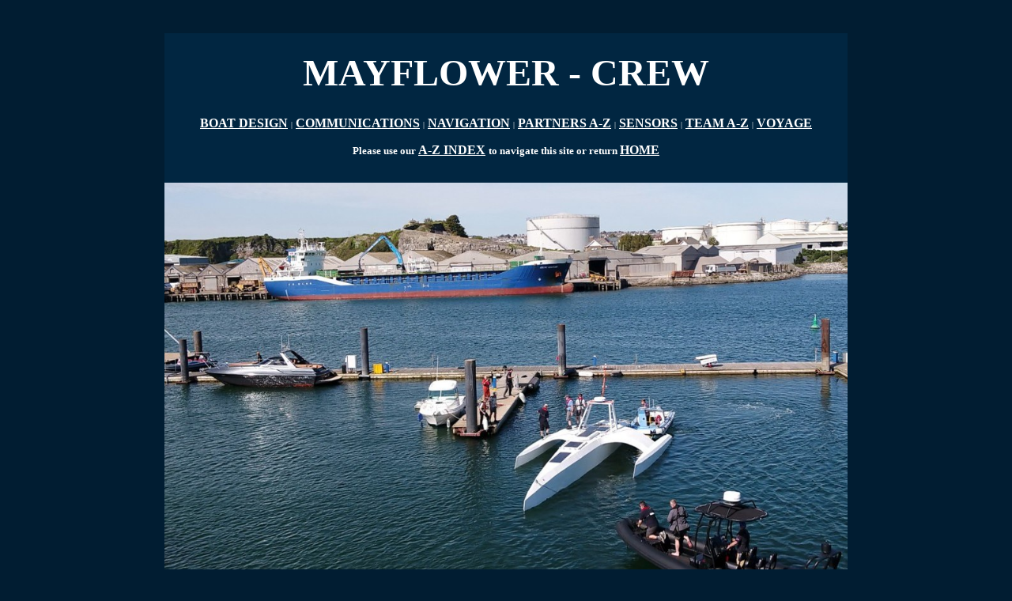

--- FILE ---
content_type: text/html
request_url: https://elizabethqueenseaswann.com/Autonomy_Marine_Autonomous_Transport_Technology/Mayflower-IBM-Promare-Autonomous_Ship/Team_Index_A_Z_Crew_AI_Autonomous_Robotics_Shipmates.html
body_size: 5668
content:
<html>
<head>
<title>TEAM A TO Z INDEX MAYFLOWER CREW SHIPMATES PEOPLE AI ARTIFICIALLY INTELLIGENT AUTONOMOUS SHIP</title>
<meta http-equiv="Content-Type" content="text/html; charset=windows-1252">
<meta name="keywords" content="Team, Crew, People, Brett, Phaneuf, Fredrik, Soreide, Ayse, Atauz, Don, Scott, Robert, Shaw, Paul, Baretto, Oliver, Luke, Matt, Meirwen, Jenking, Rees, Callum, McCullough, Graham, Goodwin, Martin, Naaem, Altaf, Eric, Aquaronne, Franck, Barillaud, Minsik, Lee, Guilhem, Molines, Soutter, Rob, High, Andy, Stanford, Clark, Gianmarco, Gabrieli, Simon, Holgate, Rui, Hu, Rosie, Lickorish, Patrick, Ruch, James, Sutton, Privet, Jonathan, Batty, Carrie, Bendsza, Stephanie, Decker, Chris, Greco, Index, A, To, Z, IBM, Mayflower, AI, Autonomous, Intelligence, Intelligent, Artificial, International, Business, Machines, Shipmates">
<meta name="description" content="Mayflower team crew members A to Z index people shipmates Brett Phaneuf Fredrik Soreide Ayse Atauz Don Scott Robert Shaw Paul Baretto Oliver Luke Matt Meirwen Jenking Rees Callum McCullough Graham Goodwin Martin Naaem Altaf Eric Aquaronne Franck Barillaud Minsik Lee Guilhem Molines Soutter Rob High Andy Stanford Clark Gianmarco Gabrieli Simon Holgate Rui Hu Rosie Lickorish Patrick Ruch James Sutton Privet Jonathan Batty Carrie Bendsza Stephanie Decker Chris Greco IBM's autonomous AI artificially intelligent project solar powered International Business Machines">
<meta name="GENERATOR" content="Microsoft FrontPage 4.0">
<meta name="ProgId" content="FrontPage.Editor.Document">
<meta name="expires" content="never">
<meta name="distribution" content="Global">
<meta name="rating" content="general">
<meta content="index follow" name="robots">
<meta content="7 days" name="revisit-after">
<meta name="Headline" content="Marine Autonomy">
<meta name="Section" content="IBM Mayflower Team">
<meta name="copyright" content="Copyright © 2020 Jameson Hunter Ltd">
<link href="" type="text/css" rel="">
</head>

<body vlink="#006F93" text="#333333" link="#013963" bgcolor="#011D32" alink="#1AC6FF">

<center>
<p>&nbsp;</p>
<table width="862" height="1" cellspacing="0" cellpadding="0" border="0">
  <tbody><tr>
    <td width="865" valign="center" height="1" bgcolor="#012641">
      <p align="center">&nbsp;</p>
      <p style="line-height: 200%; word-spacing: 0; margin-top: 0; margin-bottom: 0" align="center"><b><font size="7" color="#FFFFFF">MAYFLOWER
      - CREW</font></b>
      </p>
      <p style="line-height: 200%; word-spacing: 0; margin-top: 0; margin-bottom: 0" align="center">&nbsp;
      </p><div align="center">
        <table bordercolorlight="#C0C0C0" bordercolordark="#000080" width="837" height="1" cellspacing="0" cellpadding="0" border="0">
          <tbody><tr>
            <td width="835" height="1" bgcolor="#012641">
              <p style="line-height: 200%; margin-left: 0; margin-right: 0" align="center"><font size="3" face="Tahoma"><b> <font color="#FFFFFF"><a href="Boat_Design_Index_A_Z_AI_Autonomous_Robotics_Construction.html" style="color: #FFFFFF">BOAT
              DESIGN</a></font> </b>
              </font><font face="Tahoma" size="1" color="#FFFFFF">
              |</font><font size="3" face="Tahoma"><b> <font color="#FFFFFF"><a href="Communications_Satellites_Geodata_Index_A_Z_AI_Autonomous_Robotics_Marine.html" style="color: #FFFFFF">COMMUNICATIONS</a></font>
              </b></font><font face="Tahoma" size="1" color="#FFFFFF">
              |</font><font size="3" face="Tahoma"><b>  <font color="#FFFFFF"><a href="Navigation_Instruments_Equipment_Index_A_Z_AI_Autonomous_Robotics_Artificial_Intelligence.html" style="color: #FFFFFF">NAVIGATION</a></font>
              </b></font><font face="Tahoma" size="1" color="#FFFFFF">
              |</font><font size="3" face="Tahoma"><b> <a style="color: #FFFFFF" href="Partners_Index_Mayflower_Partners_Suppliers_Academics_AI_Autonomous_Robot_Ship.html">PARTNERS
              A-Z</a><a style="color: #FFFFFF"> </a> </b>
              </font><font face="Tahoma" size="1" color="#FFFFFF">
              |</font><font size="3" face="Tahoma"><b>   <font color="#FFFFFF"><a href="Sensors_Instruments_Water_Sampling_Index_A_Z_AI_Autonomous_Robotics_Marine.html" style="color: #FFFFFF">SENSORS</a></font>
              </b></font><font face="Tahoma" size="1" color="#FFFFFF">
              |</font><font size="3" face="Tahoma"><b>   <a style="color: #FFFFFF" href="Team_Index_A_Z_Crew_AI_Autonomous_Robotics_Shipmates.html">TEAM
              A-Z</a><a style="color: #FFFFFF"> </a></b></font><font face="Tahoma" size="1" color="#FFFFFF">
              |</font><font size="3" face="Tahoma"><b>    <font color="#FFFFFF"><a href="Voyage_Attempt_TransAtlantic_Ocean_Crossing_Index_A_Z_AI_Autonomous_Ship.html" style="color: #FFFFFF">VOYAGE</a></font></b></font></p></td>
          </tr>
        </tbody></table>
      </div>

      <p style="word-spacing: 0; line-height: 200%; margin-top: 0; margin-bottom: 0" align="center"><b>
              <font size="2" face="Tahoma" color="#FFFFFF">Please use our</font><font size="3" face="Tahoma">
 <a href="../../a_z_elizabeth_swann_queen_of_the_seas_index_navigation_page_links.html" style="color: #FFFFFF">
 A-Z INDEX</a> </font><font size="2" face="Tahoma"><font color="#FFFFFF">to
              navigate this site or return</font> </font></b><font size="3" face="Tahoma"><b><a href="http://elizabethqueenseaswann.com" style="color: #FFFFFF">HOME</a></b></font></p>

      <p style="word-spacing: 0; line-height: 150%; margin-top: 0; margin-bottom: 0" align="center">&nbsp;</p>
    </td>
  </tr>

<tr>
  <td width="861" valign="top" height="1" bgcolor="#FFFFFF" align="center"><center>
        <p style="word-spacing: 0px; text-indent: 0px; line-height: 100%; margin-top: 0px; margin-bottom: 0px" align="center"><a href="../IBM_Mayflower_AI_Autonomous_Trimaran_Artificial_Intelligence_Ship.html"><img border="0" src="../pics_autonomy_autonomous_marine_transport_technology/mayflower-plymouth-england-ibm-solar-powered-trimaran.jpg" width="864" height="500"></a></p>
        <p style="word-spacing: 0px; text-indent: 0px; line-height: 100%; margin-left: 120; margin-right: 120; margin-top: 0px; margin-bottom: 0px" align="justify">&nbsp;</p>
        <p style="word-spacing: 0px; text-indent: 0px; line-height: 100%; margin-left: 120; margin-right: 120; margin-top: 0px; margin-bottom: 0px" align="justify"><font face="Verdana" size="2" color="#333333"><b>MAYFLOWER
        TRIMARAN</b> - 1. The solar-powered research boat will aim to traverse the <a href="https://www.bluebird-electric.net/oceanography/atlantic_ocean.htm" style="color: #333333"> Atlantic Ocean</a>
        in 2021 with no humans on board. 2. Sea trials are due to commence off the south coast of England in
        late 2020. 3. The Mayflower was officially unveiled on September 16th
        2020, the 400th anniversary of the original Mayflower departure.</font></p>
        <p style="word-spacing: 0px; text-indent: 0px; line-height: 100%; margin-top: 0px; margin-bottom: 0px" align="center">&nbsp;</p>
        <p style="text-indent: 0; word-spacing: 0; line-height: 150%; margin-left: 60; margin-right: 60; margin-top: 0; margin-bottom: 0" align="left">&nbsp;</p>
        <p style="text-indent: 0; word-spacing: 0; line-height: 150%; margin-left: 60; margin-right: 60; margin-top: 0; margin-bottom: 0" align="left"><font face="Tahoma" size="4">The Mayflower
        project is only possible because of the team that is making it happen.</font></p>
        <p style="text-indent: 0; word-spacing: 0; line-height: 150%; margin-left: 60; margin-right: 60; margin-top: 0; margin-bottom: 0" align="left">&nbsp;</p>
        <p style="text-indent: 0; word-spacing: 0; line-height: 150%; margin-left: 60; margin-right: 60; margin-top: 0; margin-bottom: 0" align="left"><font face="Tahoma" size="4">The
        <a href="https://www.blue-growth.org/Blue_Growth_Technology_Innovation/SeaVax/Autonomy_Autonomous_Hull_Platforms_Boats_Ships.htm">autonomous</a>
        trimaran was designed for long durations at sea with the objects of
        sampling data from the ocean and perfecting the <a href="http://www.solarnavigator.net/navigation.htm">navigation</a>
        system against <a href="https://www.bluebird-electric.net/COLREGS_International_Regulations_for_Preventing_Collisions_at_Sea_1972.htm">COLREGS</a>
        compliance.</font></p>
        <p style="text-indent: 0; word-spacing: 0; line-height: 150%; margin-left: 60; margin-right: 60; margin-top: 0; margin-bottom: 0" align="left">&nbsp;</p>
        <p style="text-indent: 0; word-spacing: 0; line-height: 150%; margin-left: 60; margin-right: 60; margin-top: 0; margin-bottom: 0" align="left"><font face="Tahoma" size="4">The
        team of the Mayflower project include a staggering number of highly
        skilled people all working together as a team, with Brett Phaneuf as the
        hands on project lead:</font></p>
        <p style="text-indent: 0; word-spacing: 0; line-height: 150%; margin-left: 60; margin-right: 60; margin-top: 0; margin-bottom: 0" align="left">&nbsp;</p>
        <p style="text-indent: 0; word-spacing: 0; line-height: 150%; margin-left: 60; margin-right: 60; margin-top: 0; margin-bottom: 0" align="left">&nbsp;</p>
        <p style="text-indent: 0; word-spacing: 0; line-height: 150%; margin-left: 60; margin-right: 60; margin-top: 0; margin-bottom: 0" align="left"><font color="#013963" size="4" face="Tahoma"><b>THE PEOPLE (TEAM)
        A - Z</b></font></p>
        <p style="text-indent: 0; word-spacing: 0; line-height: 150%; margin-left: 60; margin-right: 60; margin-top: 0; margin-bottom: 0" align="left">&nbsp;</p>
  <div align="center">
    <table border="0" width="87%" cellspacing="0" cellpadding="0" height="1387">
      <tr>
        <td width="20%" height="21">
          <p style="word-spacing: 0; margin-left: 2; margin-right: 2; margin-top: 0; margin-bottom: 0" align="left"><b>
        <font color="#013963" size="2" face="Tahoma">Promare Shipmates</font></b></td>
        <td width="20%" height="21">
          <p style="word-spacing: 0; margin-left: 2; margin-right: 2; margin-top: 0; margin-bottom: 0" align="center"><font color="#FFFFFF">-</font></td>
        <td width="20%" height="21">
          <p style="word-spacing: 0; margin-left: 2; margin-right: 2; margin-top: 0; margin-bottom: 0" align="center"><font color="#FFFFFF">-</font></td>
        <td width="20%" height="21">
          <p style="word-spacing: 0; margin-left: 2; margin-right: 2; margin-top: 0; margin-bottom: 0" align="center"><font color="#FFFFFF">-</font></td>
        <td width="20%" height="21">
          <p style="word-spacing: 0; margin-left: 2; margin-right: 2; margin-top: 0; margin-bottom: 0" align="center"><font color="#FFFFFF">-</font></td>
        </tr>
        <tr>
          <td width="20%" height="21">
            <p style="word-spacing: 0; margin-left: 2; margin-right: 2; margin-top: 0; margin-bottom: 0" align="center"><font color="#FFFFFF">-</font></td>
          <td width="20%" height="21">
            <p style="word-spacing: 0; margin-left: 2; margin-right: 2; margin-top: 0; margin-bottom: 0" align="center"><font color="#FFFFFF">-</font></td>
          <td width="20%" height="21">
            <p style="word-spacing: 0; margin-left: 2; margin-right: 2; margin-top: 0; margin-bottom: 0" align="center"><font color="#FFFFFF">-</font></td>
          <td width="20%" height="21">
            <p style="word-spacing: 0; margin-left: 2; margin-right: 2; margin-top: 0; margin-bottom: 0" align="center"><font color="#FFFFFF">-</font></td>
          <td width="20%" height="21">
            <p style="word-spacing: 0; margin-left: 2; margin-right: 2; margin-top: 0; margin-bottom: 0" align="center"><font color="#FFFFFF">-</font></td>
        </tr>
        <tr>
          <td width="20%" height="125">
            <p style="word-spacing: 0; margin-left: 2; margin-right: 2; margin-top: 0; margin-bottom: 0" align="center"><a href="A_Z_Team_People_Shipmates_Crew/Brett_Phaneuf_Mayflower_Autonomous_Ship.html"><img border="0" src="A_Z_Team_People_Shipmates_Crew/pictures_team_mayflower/brett_phaneuf.jpg" width="95" height="122" alt="Brett Phaneuf"></a></td>
          <td width="20%" height="125">
            <p style="word-spacing: 0; margin-left: 2; margin-right: 2; margin-top: 0; margin-bottom: 0" align="center"></td>
          <td width="20%" height="125">
            <p style="word-spacing: 0; margin-left: 2; margin-right: 2; margin-top: 0; margin-bottom: 0" align="center"><a href="A_Z_Team_People_Shipmates_Crew/Fredrik_Soreide_Mayflower_Autonomous_AI_Ship.html"><img border="0" src="A_Z_Team_People_Shipmates_Crew/pictures_team_mayflower/fredrik_soreide.jpg" width="96" height="123" alt="Fredrik Soreide"></a></td>
          <td width="20%" height="125">
            <p style="word-spacing: 0; margin-left: 2; margin-right: 2; margin-top: 0; margin-bottom: 0" align="center"></td>
          <td width="20%" height="125">
            <p style="word-spacing: 0; margin-left: 2; margin-right: 2; margin-top: 0; margin-bottom: 0" align="center"><a href="A_Z_Team_People_Shipmates_Crew/Ayse_Atauz_Phaneuf_Mayflower_Autonomous_AI_Ship.html"><img border="0" src="A_Z_Team_People_Shipmates_Crew/pictures_team_mayflower/ayse_atauz_phaneuf.jpg" width="103" height="122" alt="Ayse Atauz Phaneuf"></a></td>
        </tr>
        <tr>
          <td width="20%" height="21">
            <p style="word-spacing: 0; margin-left: 2; margin-right: 2; margin-top: 0; margin-bottom: 0" align="center"><font color="#FFFFFF">-</font></td>
          <td width="20%" height="21">
            <p style="word-spacing: 0; margin-left: 2; margin-right: 2; margin-top: 0; margin-bottom: 0" align="center"><font color="#FFFFFF">-</font></td>
          <td width="20%" height="21">
            <p style="word-spacing: 0; margin-left: 2; margin-right: 2; margin-top: 0; margin-bottom: 0" align="center"><font color="#FFFFFF">-</font></td>
          <td width="20%" height="21">
            <p style="word-spacing: 0; margin-left: 2; margin-right: 2; margin-top: 0; margin-bottom: 0" align="center"><font color="#FFFFFF">-</font></td>
          <td width="20%" height="21">
            <p style="word-spacing: 0; margin-left: 2; margin-right: 2; margin-top: 0; margin-bottom: 0" align="center"><font color="#FFFFFF">-</font></td>
        </tr>
        <tr>
          <td width="20%" height="21">
            <p style="word-spacing: 0; margin-left: 2; margin-right: 2; margin-top: 0; margin-bottom: 0" align="center"><font face="Tahoma" size="2"><a href="A_Z_Team_People_Shipmates_Crew/Brett_Phaneuf_Mayflower_Autonomous_Ship.html">Brett Phaneuf</a></font></td>
          <td width="20%" height="21">
            <p style="word-spacing: 0; margin-left: 2; margin-right: 2; margin-top: 0; margin-bottom: 0" align="center"><font color="#FFFFFF">-</font></td>
          <td width="20%" height="21">
            <p style="word-spacing: 0; margin-left: 2; margin-right: 2; margin-top: 0; margin-bottom: 0" align="center"><font face="Tahoma" size="2">
        <a href="A_Z_Team_People_Shipmates_Crew/Fredrik_Soreide_Mayflower_Autonomous_AI_Ship.html">
        Fredrik Soreide</a></font></td>
          <td width="20%" height="21">
            <p style="word-spacing: 0; margin-left: 2; margin-right: 2; margin-top: 0; margin-bottom: 0" align="center"><font color="#FFFFFF">-</font></td>
          <td width="20%" height="21">
            <p style="word-spacing: 0; margin-left: 2; margin-right: 2; margin-top: 0; margin-bottom: 0" align="center"><font face="Tahoma" size="2"><a href="A_Z_Team_People_Shipmates_Crew/Ayse_Atauz_Phaneuf_Mayflower_Autonomous_AI_Ship.html">Ayse Atauz Phaneuf</a></font></td>
        </tr>
        <tr>
          <td width="20%" height="21">
            <p style="word-spacing: 0; margin-left: 2; margin-right: 2; margin-top: 0; margin-bottom: 0" align="center"><font color="#FFFFFF">-</font></td>
          <td width="20%" height="21">
            <p style="word-spacing: 0; margin-left: 2; margin-right: 2; margin-top: 0; margin-bottom: 0" align="center"><font color="#FFFFFF">-</font></td>
          <td width="20%" height="21">
            <p style="word-spacing: 0; margin-left: 2; margin-right: 2; margin-top: 0; margin-bottom: 0" align="center"><font color="#FFFFFF">-</font></td>
          <td width="20%" height="21">
            <p style="word-spacing: 0; margin-left: 2; margin-right: 2; margin-top: 0; margin-bottom: 0" align="center"><font color="#FFFFFF">-</font></td>
          <td width="20%" height="21">
            <p style="word-spacing: 0; margin-left: 2; margin-right: 2; margin-top: 0; margin-bottom: 0" align="center"><font color="#FFFFFF">-</font></td>
        </tr>
      <tr>
        <td width="40%" colspan="2" height="21">
          <p style="word-spacing: 0; margin-left: 2; margin-right: 2; margin-top: 0; margin-bottom: 0" align="left"><font color="#013963" size="2" face="Tahoma"><b>MSubs &amp; MarineAI shipmates</b></font></td>
        <td width="20%" height="21">
          <p style="word-spacing: 0; margin-left: 2; margin-right: 2; margin-top: 0; margin-bottom: 0" align="center"><font color="#FFFFFF">-</font></td>
        <td width="20%" height="21">
          <p style="word-spacing: 0; margin-left: 2; margin-right: 2; margin-top: 0; margin-bottom: 0" align="center"><font color="#FFFFFF">-</font></td>
        <td width="20%" height="21">
          <p style="word-spacing: 0; margin-left: 2; margin-right: 2; margin-top: 0; margin-bottom: 0" align="center"><font color="#FFFFFF">-</font></td>
        </tr>
        <tr>
          <td width="20%" height="21">
            <p style="word-spacing: 0; margin-left: 2; margin-right: 2; margin-top: 0; margin-bottom: 0" align="center"><font color="#FFFFFF">-</font></td>
          <td width="20%" height="21">
            <p style="word-spacing: 0; margin-left: 2; margin-right: 2; margin-top: 0; margin-bottom: 0" align="center"><font color="#FFFFFF">-</font></td>
          <td width="20%" height="21">
            <p style="word-spacing: 0; margin-left: 2; margin-right: 2; margin-top: 0; margin-bottom: 0" align="center"><font color="#FFFFFF">-</font></td>
          <td width="20%" height="21">
            <p style="word-spacing: 0; margin-left: 2; margin-right: 2; margin-top: 0; margin-bottom: 0" align="center"><font color="#FFFFFF">-</font></td>
          <td width="20%" height="21">
            <p style="word-spacing: 0; margin-left: 2; margin-right: 2; margin-top: 0; margin-bottom: 0" align="center"><font color="#FFFFFF">-</font></td>
        </tr>
        <tr>
          <td width="20%" height="124">
            <p style="word-spacing: 0; margin-left: 2; margin-right: 2; margin-top: 0; margin-bottom: 0" align="center"><a href="A_Z_Team_People_Shipmates_Crew/Don_Scott_Mayflower_Autonomous_Ship_AI_IBM.html"><img border="0" src="A_Z_Team_People_Shipmates_Crew/pictures_team_mayflower/don_scott.jpg" width="96" height="121" alt="Don Scott"></a></td>
          <td width="20%" height="124">
            <p style="word-spacing: 0; margin-left: 2; margin-right: 2; margin-top: 0; margin-bottom: 0" align="center"><img border="0" src="A_Z_Team_People_Shipmates_Crew/pictures_team_mayflower/Rob_Shaw-IBM-Team-Mayflower-Avatar.png" width="93" height="118"></td>
          <td width="20%" height="124">
            <p style="word-spacing: 0; margin-left: 2; margin-right: 2; margin-top: 0; margin-bottom: 0" align="center"><img border="0" src="A_Z_Team_People_Shipmates_Crew/pictures_team_mayflower/Paul_BarettoIBM-Team-Mayflower-Avatar.png" width="89" height="121"></td>
          <td width="20%" height="124">
            <p style="word-spacing: 0; margin-left: 2; margin-right: 2; margin-top: 0; margin-bottom: 0" align="center"><img border="0" src="A_Z_Team_People_Shipmates_Crew/pictures_team_mayflower/Oliver-Baretto-Team-Mayflower-AI-Msubs.png" width="91" height="120"></td>
          <td width="20%" height="124">
            <p style="word-spacing: 0; margin-left: 2; margin-right: 2; margin-top: 0; margin-bottom: 0" align="center"><img border="0" src="A_Z_Team_People_Shipmates_Crew/pictures_team_mayflower/Luke-Shaw-Crew-Mayflower-AI-Msubs.png" width="90" height="122"></td>
        </tr>
        <tr>
          <td width="20%" height="21">
            <p style="word-spacing: 0; margin-left: 2; margin-right: 2; margin-top: 0; margin-bottom: 0" align="center"><font color="#FFFFFF">-</font></td>
          <td width="20%" height="21">
            <p style="word-spacing: 0; margin-left: 2; margin-right: 2; margin-top: 0; margin-bottom: 0" align="center"><font color="#FFFFFF">-</font></td>
          <td width="20%" height="21">
            <p style="word-spacing: 0; margin-left: 2; margin-right: 2; margin-top: 0; margin-bottom: 0" align="center"><font color="#FFFFFF">-</font></td>
          <td width="20%" height="21">
            <p style="word-spacing: 0; margin-left: 2; margin-right: 2; margin-top: 0; margin-bottom: 0" align="center"><font color="#FFFFFF">-</font></td>
          <td width="20%" height="21">
            <p style="word-spacing: 0; margin-left: 2; margin-right: 2; margin-top: 0; margin-bottom: 0" align="center"><font color="#FFFFFF">-</font></td>
        </tr>
        <tr>
          <td width="20%" height="18">
            <p style="word-spacing: 0; margin-left: 2; margin-right: 2; margin-top: 0; margin-bottom: 0" align="center"><font face="Tahoma" size="2">
        <a href="A_Z_Team_People_Shipmates_Crew/Don_Scott_Mayflower_Autonomous_Ship_AI_IBM.html">
        Don Scott</a></font></td>
          <td width="20%" height="18">
            <p style="word-spacing: 0; margin-left: 2; margin-right: 2; margin-top: 0; margin-bottom: 0" align="center"><font face="Tahoma" size="2">
        Rob Shaw</font></td>
          <td width="20%" height="18">
            <p style="word-spacing: 0; margin-left: 2; margin-right: 2; margin-top: 0; margin-bottom: 0" align="center"><font face="Tahoma" size="2">
        Paul Baretto</font></td>
          <td width="20%" height="18">
            <p style="word-spacing: 0; margin-left: 2; margin-right: 2; margin-top: 0; margin-bottom: 0" align="center"><font face="Tahoma" size="2">Oliver
        Baretto</font></td>
          <td width="20%" height="18">
            <p style="word-spacing: 0; margin-left: 2; margin-right: 2; margin-top: 0; margin-bottom: 0" align="center"><font face="Tahoma" size="2">
        Luke Shaw</font></td>
        </tr>
        <tr>
          <td width="20%" height="21">
            <p style="word-spacing: 0; margin-left: 2; margin-right: 2; margin-top: 0; margin-bottom: 0" align="center"><font color="#FFFFFF">-</font></td>
          <td width="20%" height="21">
            <p style="word-spacing: 0; margin-left: 2; margin-right: 2; margin-top: 0; margin-bottom: 0" align="center"><font color="#FFFFFF">-</font></td>
          <td width="20%" height="21">
            <p style="word-spacing: 0; margin-left: 2; margin-right: 2; margin-top: 0; margin-bottom: 0" align="center"><font color="#FFFFFF">-</font></td>
          <td width="20%" height="21">
            <p style="word-spacing: 0; margin-left: 2; margin-right: 2; margin-top: 0; margin-bottom: 0" align="center"><font color="#FFFFFF">-</font></td>
          <td width="20%" height="21">
            <p style="word-spacing: 0; margin-left: 2; margin-right: 2; margin-top: 0; margin-bottom: 0" align="center"><font color="#FFFFFF">-</font></td>
        </tr>
        <tr>
          <td width="20%" height="113">
            <p style="word-spacing: 0; margin-left: 2; margin-right: 2; margin-top: 0; margin-bottom: 0" align="center"><img border="0" src="A_Z_Team_People_Shipmates_Crew/pictures_team_mayflower/Matt-Shaw-IBM-Crew-Mayflower-AI.png" width="90" height="110"></td>
          <td width="20%" height="113">
            <p style="word-spacing: 0; margin-left: 2; margin-right: 2; margin-top: 0; margin-bottom: 0" align="center"><img border="0" src="A_Z_Team_People_Shipmates_Crew/pictures_team_mayflower/Meirwen-Jenking-Rees-IBM-Mayflower-AI.png" width="91" height="110"></td>
          <td width="20%" height="113">
            <p style="word-spacing: 0; margin-left: 2; margin-right: 2; margin-top: 0; margin-bottom: 0" align="center"><img border="0" src="A_Z_Team_People_Shipmates_Crew/pictures_team_mayflower/Callum-McCullough-IBM-Crew-Mayflower-AI.png" width="87" height="111"></td>
          <td width="20%" height="113">
            <p style="word-spacing: 0; margin-left: 2; margin-right: 2; margin-top: 0; margin-bottom: 0" align="center"><img border="0" src="A_Z_Team_People_Shipmates_Crew/pictures_team_mayflower/Graham-Goodwin-IBM-Msubs-Mayflower-AI.png" width="88" height="111"></td>
          <td width="20%" height="113">
            <p style="word-spacing: 0; margin-left: 2; margin-right: 2; margin-top: 0; margin-bottom: 0" align="center"><img border="0" src="A_Z_Team_People_Shipmates_Crew/pictures_team_mayflower/Martin-Goodwin-IBM-Mayflower-AI.png" width="87" height="111"></td>
        </tr>
        <tr>
          <td width="20%" height="21">
            <p style="word-spacing: 0; margin-left: 2; margin-right: 2; margin-top: 0; margin-bottom: 0" align="center"><font color="#FFFFFF">-</font></td>
          <td width="20%" height="21">
            <p style="word-spacing: 0; margin-left: 2; margin-right: 2; margin-top: 0; margin-bottom: 0" align="center"><font color="#FFFFFF">-</font></td>
          <td width="20%" height="21">
            <p style="word-spacing: 0; margin-left: 2; margin-right: 2; margin-top: 0; margin-bottom: 0" align="center"><font color="#FFFFFF">-</font></td>
          <td width="20%" height="21">
            <p style="word-spacing: 0; margin-left: 2; margin-right: 2; margin-top: 0; margin-bottom: 0" align="center"><font color="#FFFFFF">-</font></td>
          <td width="20%" height="21">
            <p style="word-spacing: 0; margin-left: 2; margin-right: 2; margin-top: 0; margin-bottom: 0" align="center"><font color="#FFFFFF">-</font></td>
        </tr>
        <tr>
          <td width="20%" height="18">
            <p style="word-spacing: 0; margin-left: 2; margin-right: 2; margin-top: 0; margin-bottom: 0" align="center"><font face="Tahoma" size="2">
        Matt Shaw</font></td>
          <td width="20%" height="18">
            <p style="word-spacing: 0; margin-left: 2; margin-right: 2; margin-top: 0; margin-bottom: 0" align="center"><font face="Tahoma" size="2">
        Meirwen Jenking-Rees</font></td>
          <td width="20%" height="18">
            <p style="word-spacing: 0; margin-left: 2; margin-right: 2; margin-top: 0; margin-bottom: 0" align="center"><font face="Tahoma" size="2">
        Callum McCullough</font></td>
          <td width="20%" height="18">
            <p style="word-spacing: 0; margin-left: 2; margin-right: 2; margin-top: 0; margin-bottom: 0" align="center"><font face="Tahoma" size="2">
        Graham Goodwin</font></td>
          <td width="20%" height="18">
            <p style="word-spacing: 0; margin-left: 2; margin-right: 2; margin-top: 0; margin-bottom: 0" align="center"><font face="Tahoma" size="2">
        Martin Goodwin</font></td>
        </tr>
        <tr>
          <td width="20%" height="21">
            <p style="word-spacing: 0; margin-left: 2; margin-right: 2; margin-top: 0; margin-bottom: 0" align="center"><font color="#FFFFFF">-</font></td>
          <td width="20%" height="21">
            <p style="word-spacing: 0; margin-left: 2; margin-right: 2; margin-top: 0; margin-bottom: 0" align="center"><font color="#FFFFFF">-</font></td>
          <td width="20%" height="21">
            <p style="word-spacing: 0; margin-left: 2; margin-right: 2; margin-top: 0; margin-bottom: 0" align="center"><font color="#FFFFFF">-</font></td>
          <td width="20%" height="21">
            <p style="word-spacing: 0; margin-left: 2; margin-right: 2; margin-top: 0; margin-bottom: 0" align="center"><font color="#FFFFFF">-</font></td>
          <td width="20%" height="21">
            <p style="word-spacing: 0; margin-left: 2; margin-right: 2; margin-top: 0; margin-bottom: 0" align="center"><font color="#FFFFFF">-</font></td>
        </tr>
      <tr>
        <td width="40%" colspan="2" height="21">
          <p style="word-spacing: 0; margin-left: 2; margin-right: 2; margin-top: 0; margin-bottom: 0" align="left"><font color="#013963" size="2" face="Tahoma"><b>IBM shipmates - IBM Technical Crew</b></font></td>
        <td width="20%" height="21">
          <p style="word-spacing: 0; margin-left: 2; margin-right: 2; margin-top: 0; margin-bottom: 0" align="center"><font color="#FFFFFF">-</font></td>
        <td width="20%" height="21">
          <p style="word-spacing: 0; margin-left: 2; margin-right: 2; margin-top: 0; margin-bottom: 0" align="center"><font color="#FFFFFF">-</font></td>
        <td width="20%" height="21">
          <p style="word-spacing: 0; margin-left: 2; margin-right: 2; margin-top: 0; margin-bottom: 0" align="center"><font color="#FFFFFF">-</font></td>
        </tr>
        <tr>
          <td width="20%" height="21">
            <p style="word-spacing: 0; margin-left: 2; margin-right: 2; margin-top: 0; margin-bottom: 0" align="center"><font color="#FFFFFF">-</font></td>
          <td width="20%" height="21">
            <p style="word-spacing: 0; margin-left: 2; margin-right: 2; margin-top: 0; margin-bottom: 0" align="center"><font color="#FFFFFF">-</font></td>
          <td width="20%" height="21">
            <p style="word-spacing: 0; margin-left: 2; margin-right: 2; margin-top: 0; margin-bottom: 0" align="center"><font color="#FFFFFF">-</font></td>
          <td width="20%" height="21">
            <p style="word-spacing: 0; margin-left: 2; margin-right: 2; margin-top: 0; margin-bottom: 0" align="center"><font color="#FFFFFF">-</font></td>
          <td width="20%" height="21">
            <p style="word-spacing: 0; margin-left: 2; margin-right: 2; margin-top: 0; margin-bottom: 0" align="center"><font color="#FFFFFF">-</font></td>
        </tr>
        <tr>
          <td width="20%" height="114">
            <p style="word-spacing: 0; margin-left: 2; margin-right: 2; margin-top: 0; margin-bottom: 0" align="center"><a href="A_Z_Team_People_Shipmates_Crew/Naaem_Altaf_Mayflower_Autonomous_Ship_AI_IBM.html"><img border="0" src="A_Z_Team_People_Shipmates_Crew/pictures_team_mayflower/naaem_altaf.jpg" width="88" height="112" alt="Naaem Altaf"></a></td>
          <td width="20%" height="114">
            <p style="word-spacing: 0; margin-left: 2; margin-right: 2; margin-top: 0; margin-bottom: 0" align="center"></td>
          <td width="20%" height="114">
            <p style="word-spacing: 0; margin-left: 2; margin-right: 2; margin-top: 0; margin-bottom: 0" align="center"><a href="A_Z_Team_People_Shipmates_Crew/Eric_Aquaronne_Mayflower_Autonomous_Ship_AI_IBM.html"><img border="0" src="A_Z_Team_People_Shipmates_Crew/pictures_team_mayflower/eric_aquaronne.jpg" width="91" height="110" alt="Eric Aquaronne"></a></td>
          <td width="20%" height="114">
            <p style="word-spacing: 0; margin-left: 2; margin-right: 2; margin-top: 0; margin-bottom: 0" align="center"></td>
          <td width="20%" height="114">
            <p style="word-spacing: 0; margin-left: 2; margin-right: 2; margin-top: 0; margin-bottom: 0" align="center"><a href="A_Z_Team_People_Shipmates_Crew/Franck_Barillaud_Mayflower_Autonomous_AI_Ship.html"><img border="0" src="A_Z_Team_People_Shipmates_Crew/pictures_team_mayflower/franck_barillaud.jpg" width="88" height="110" alt="Franck Barillaud"></a></td>
        </tr>
        <tr>
          <td width="20%" height="21">
            <p style="word-spacing: 0; margin-left: 2; margin-right: 2; margin-top: 0; margin-bottom: 0" align="center"><font color="#FFFFFF">-</font></td>
          <td width="20%" height="21">
            <p style="word-spacing: 0; margin-left: 2; margin-right: 2; margin-top: 0; margin-bottom: 0" align="center"><font color="#FFFFFF">-</font></td>
          <td width="20%" height="21">
            <p style="word-spacing: 0; margin-left: 2; margin-right: 2; margin-top: 0; margin-bottom: 0" align="center"><font color="#FFFFFF">-</font></td>
          <td width="20%" height="21">
            <p style="word-spacing: 0; margin-left: 2; margin-right: 2; margin-top: 0; margin-bottom: 0" align="center"><font color="#FFFFFF">-</font></td>
          <td width="20%" height="21">
            <p style="word-spacing: 0; margin-left: 2; margin-right: 2; margin-top: 0; margin-bottom: 0" align="center"><font color="#FFFFFF">-</font></td>
        </tr>
        <tr>
          <td width="20%" height="21">
            <p style="word-spacing: 0; margin-left: 2; margin-right: 2; margin-top: 0; margin-bottom: 0" align="center"><font face="Tahoma" size="2">
        <a href="A_Z_Team_People_Shipmates_Crew/Naaem_Altaf_Mayflower_Autonomous_Ship_AI_IBM.html">
        Naaem Altaf</a></font></td>
          <td width="20%" height="21">
            <p style="word-spacing: 0; margin-left: 2; margin-right: 2; margin-top: 0; margin-bottom: 0" align="center"><font color="#FFFFFF">-</font></td>
          <td width="20%" height="21">
            <p style="word-spacing: 0; margin-left: 2; margin-right: 2; margin-top: 0; margin-bottom: 0" align="center"><font face="Tahoma" size="2">
        <a href="A_Z_Team_People_Shipmates_Crew/Eric_Aquaronne_Mayflower_Autonomous_Ship_AI_IBM.html">
        Eric Aquaronne</a></font></td>
          <td width="20%" height="21">
            <p style="word-spacing: 0; margin-left: 2; margin-right: 2; margin-top: 0; margin-bottom: 0" align="center"><font color="#FFFFFF">-</font></td>
          <td width="20%" height="21">
            <p style="word-spacing: 0; margin-left: 2; margin-right: 2; margin-top: 0; margin-bottom: 0" align="center"><font face="Tahoma" size="2">
        <a href="A_Z_Team_People_Shipmates_Crew/Franck_Barillaud_Mayflower_Autonomous_AI_Ship.html">
        Franck Barillaud</a></font></td>
        </tr>
        <tr>
          <td width="20%" height="21">
            <p style="word-spacing: 0; margin-left: 2; margin-right: 2; margin-top: 0; margin-bottom: 0" align="center"><font color="#FFFFFF">-</font></td>
          <td width="20%" height="21">
            <p style="word-spacing: 0; margin-left: 2; margin-right: 2; margin-top: 0; margin-bottom: 0" align="center"><font color="#FFFFFF">-</font></td>
          <td width="20%" height="21">
            <p style="word-spacing: 0; margin-left: 2; margin-right: 2; margin-top: 0; margin-bottom: 0" align="center"><font color="#FFFFFF">-</font></td>
          <td width="20%" height="21">
            <p style="word-spacing: 0; margin-left: 2; margin-right: 2; margin-top: 0; margin-bottom: 0" align="center"><font color="#FFFFFF">-</font></td>
          <td width="20%" height="21">
            <p style="word-spacing: 0; margin-left: 2; margin-right: 2; margin-top: 0; margin-bottom: 0" align="center"><font color="#FFFFFF">-</font></td>
        </tr>
        <tr>
          <td width="20%" height="113">
            <p style="word-spacing: 0; margin-left: 2; margin-right: 2; margin-top: 0; margin-bottom: 0" align="center"><a href="A_Z_Team_People_Shipmates_Crew/Minsik_Lee_Mayflower_Autonomous_AI_Ship.html"><img border="0" src="A_Z_Team_People_Shipmates_Crew/pictures_team_mayflower/minsik_lee.jpg" width="88" height="110"></a></td>
          <td width="20%" height="113">
            <p style="word-spacing: 0; margin-left: 2; margin-right: 2; margin-top: 0; margin-bottom: 0" align="center"></td>
          <td width="20%" height="113">
            <p style="word-spacing: 0; margin-left: 2; margin-right: 2; margin-top: 0; margin-bottom: 0" align="center"><a href="A_Z_Team_People_Shipmates_Crew/Guilhem_Molines_Mayflower_Autonomous_AI_Ship.html"><img border="0" src="A_Z_Team_People_Shipmates_Crew/pictures_team_mayflower/guilhem_molines.jpg" width="91" height="110"></a></td>
          <td width="20%" height="113">
            <p style="word-spacing: 0; margin-left: 2; margin-right: 2; margin-top: 0; margin-bottom: 0" align="center"></td>
          <td width="20%" height="113">
            <p style="word-spacing: 0; margin-left: 2; margin-right: 2; margin-top: 0; margin-bottom: 0" align="center"><a href="A_Z_Team_People_Shipmates_Crew/Scott_Soutter_Mayflower_Autonomous_AI_Ship.html"><img border="0" src="A_Z_Team_People_Shipmates_Crew/pictures_team_mayflower/scott_soutter.jpg" width="95" height="111"></a></td>
        </tr>
        <tr>
          <td width="20%" height="21">
            <p style="word-spacing: 0; margin-left: 2; margin-right: 2; margin-top: 0; margin-bottom: 0" align="center"><font color="#FFFFFF">-</font></td>
          <td width="20%" height="21">
            <p style="word-spacing: 0; margin-left: 2; margin-right: 2; margin-top: 0; margin-bottom: 0" align="center"><font color="#FFFFFF">-</font></td>
          <td width="20%" height="21">
            <p style="word-spacing: 0; margin-left: 2; margin-right: 2; margin-top: 0; margin-bottom: 0" align="center"><font color="#FFFFFF">-</font></td>
          <td width="20%" height="21">
            <p style="word-spacing: 0; margin-left: 2; margin-right: 2; margin-top: 0; margin-bottom: 0" align="center"><font color="#FFFFFF">-</font></td>
          <td width="20%" height="21">
            <p style="word-spacing: 0; margin-left: 2; margin-right: 2; margin-top: 0; margin-bottom: 0" align="center"><font color="#FFFFFF">-</font></td>
        </tr>
        <tr>
          <td width="20%" height="21">
            <p style="word-spacing: 0; margin-left: 2; margin-right: 2; margin-top: 0; margin-bottom: 0" align="center"><font face="Tahoma" size="2"><a href="A_Z_Team_People_Shipmates_Crew/Minsik_Lee_Mayflower_Autonomous_AI_Ship.html">Minsik
            Lee</a></font></td>
          <td width="20%" height="21">
            <p style="word-spacing: 0; margin-left: 2; margin-right: 2; margin-top: 0; margin-bottom: 0" align="center"><font color="#FFFFFF">-</font></td>
          <td width="20%" height="21">
            <p style="word-spacing: 0; margin-left: 2; margin-right: 2; margin-top: 0; margin-bottom: 0" align="center"><font face="Tahoma" size="2">
        <a href="A_Z_Team_People_Shipmates_Crew/Guilhem_Molines_Mayflower_Autonomous_AI_Ship.html">
        Guilhem Molines</a></font></td>
          <td width="20%" height="21">
            <p style="word-spacing: 0; margin-left: 2; margin-right: 2; margin-top: 0; margin-bottom: 0" align="center"><font color="#FFFFFF">-</font></td>
          <td width="20%" height="21">
            <p style="word-spacing: 0; margin-left: 2; margin-right: 2; margin-top: 0; margin-bottom: 0" align="center"><font face="Tahoma" size="2">
        <a href="A_Z_Team_People_Shipmates_Crew/Scott_Soutter_Mayflower_Autonomous_AI_Ship.html">
        Scott Soutter</a></font></td>
        </tr>
        <tr>
          <td width="20%" height="21">
            <p style="word-spacing: 0; margin-left: 2; margin-right: 2; margin-top: 0; margin-bottom: 0" align="center"><font color="#FFFFFF">-</font></td>
          <td width="20%" height="21">
            <p style="word-spacing: 0; margin-left: 2; margin-right: 2; margin-top: 0; margin-bottom: 0" align="center"><font color="#FFFFFF">-</font></td>
          <td width="20%" height="21">
            <p style="word-spacing: 0; margin-left: 2; margin-right: 2; margin-top: 0; margin-bottom: 0" align="center"><font color="#FFFFFF">-</font></td>
          <td width="20%" height="21">
            <p style="word-spacing: 0; margin-left: 2; margin-right: 2; margin-top: 0; margin-bottom: 0" align="center"><font color="#FFFFFF">-</font></td>
          <td width="20%" height="21">
            <p style="word-spacing: 0; margin-left: 2; margin-right: 2; margin-top: 0; margin-bottom: 0" align="center"><font color="#FFFFFF">-</font></td>
        </tr>
      <tr>
        <td width="40%" colspan="2" height="21">
          <p style="word-spacing: 0; margin-left: 2; margin-right: 2; margin-top: 0; margin-bottom: 0" align="left"><font face="Tahoma" size="2"><b><font color="#013963">IBM shipmates - IBM Technical Advisors</font></b></font></td>
        <td width="20%" height="21">
          <p style="word-spacing: 0; margin-left: 2; margin-right: 2; margin-top: 0; margin-bottom: 0" align="center"><font color="#FFFFFF">-</font></td>
        <td width="20%" height="21">
          <p style="word-spacing: 0; margin-left: 2; margin-right: 2; margin-top: 0; margin-bottom: 0" align="center"><font color="#FFFFFF">-</font></td>
        <td width="20%" height="21">
          <p style="word-spacing: 0; margin-left: 2; margin-right: 2; margin-top: 0; margin-bottom: 0" align="center"><font color="#FFFFFF">-</font></td>
        </tr>
        <tr>
          <td width="20%" height="21">
            <p style="word-spacing: 0; margin-left: 2; margin-right: 2; margin-top: 0; margin-bottom: 0" align="center"><font color="#FFFFFF">-</font></td>
          <td width="20%" height="21">
            <p style="word-spacing: 0; margin-left: 2; margin-right: 2; margin-top: 0; margin-bottom: 0" align="center"><font color="#FFFFFF">-</font></td>
          <td width="20%" height="21">
            <p style="word-spacing: 0; margin-left: 2; margin-right: 2; margin-top: 0; margin-bottom: 0" align="center"><font color="#FFFFFF">-</font></td>
          <td width="20%" height="21">
            <p style="word-spacing: 0; margin-left: 2; margin-right: 2; margin-top: 0; margin-bottom: 0" align="center"><font color="#FFFFFF">-</font></td>
          <td width="20%" height="21">
            <p style="word-spacing: 0; margin-left: 2; margin-right: 2; margin-top: 0; margin-bottom: 0" align="center"><font color="#FFFFFF">-</font></td>
        </tr>
        <tr>
          <td width="20%" height="119">
            <p style="word-spacing: 0; margin-left: 2; margin-right: 2; margin-top: 0; margin-bottom: 0" align="center"></td>
          <td width="20%" height="119">
            <p style="word-spacing: 0; margin-left: 2; margin-right: 2; margin-top: 0; margin-bottom: 0" align="center"><a href="A_Z_Team_People_Shipmates_Crew/Andy_Stanford_Clark_Mayflower_Autonomous_Ship_AI_IBM.html"><img border="0" src="A_Z_Team_People_Shipmates_Crew/pictures_team_mayflower/andy_stanford_clark.jpg" width="96" height="118"></a></td>
          <td width="20%" height="119">
            <p style="word-spacing: 0; margin-left: 2; margin-right: 2; margin-top: 0; margin-bottom: 0" align="center"></td>
          <td width="20%" height="119">
            <p style="word-spacing: 0; margin-left: 2; margin-right: 2; margin-top: 0; margin-bottom: 0" align="center"><a href="A_Z_Team_People_Shipmates_Crew/Rob_High_Mayflower_Autonomous_AI_Ship.html"><img border="0" src="A_Z_Team_People_Shipmates_Crew/pictures_team_mayflower/rob_high.jpg" width="96" height="116"></a></td>
          <td width="20%" height="119">
            <p style="word-spacing: 0; margin-left: 2; margin-right: 2; margin-top: 0; margin-bottom: 0" align="center"></td>
        </tr>
        <tr>
          <td width="20%" height="21">
            <p style="word-spacing: 0; margin-left: 2; margin-right: 2; margin-top: 0; margin-bottom: 0" align="center"><font color="#FFFFFF">-</font></td>
          <td width="20%" height="21">
            <p style="word-spacing: 0; margin-left: 2; margin-right: 2; margin-top: 0; margin-bottom: 0" align="center"><font color="#FFFFFF">-</font></td>
          <td width="20%" height="21">
            <p style="word-spacing: 0; margin-left: 2; margin-right: 2; margin-top: 0; margin-bottom: 0" align="center"><font color="#FFFFFF">-</font></td>
          <td width="20%" height="21">
            <p style="word-spacing: 0; margin-left: 2; margin-right: 2; margin-top: 0; margin-bottom: 0" align="center"><font color="#FFFFFF">-</font></td>
          <td width="20%" height="21">
            <p style="word-spacing: 0; margin-left: 2; margin-right: 2; margin-top: 0; margin-bottom: 0" align="center"><font color="#FFFFFF">-</font></td>
        </tr>
        <tr>
          <td width="20%" height="21">
            <p style="word-spacing: 0; margin-left: 2; margin-right: 2; margin-top: 0; margin-bottom: 0" align="center"><font color="#FFFFFF">-</font></td>
          <td width="20%" height="21">
            <p style="word-spacing: 0; margin-left: 2; margin-right: 2; margin-top: 0; margin-bottom: 0" align="center"><font face="Tahoma" size="2">
        <a href="A_Z_Team_People_Shipmates_Crew/Andy_Stanford_Clark_Mayflower_Autonomous_Ship_AI_IBM.html">
        Andy Stanford Clark</a></font></td>
          <td width="20%" height="21">
            <p style="word-spacing: 0; margin-left: 2; margin-right: 2; margin-top: 0; margin-bottom: 0" align="center"><font color="#FFFFFF">-</font></td>
          <td width="20%" height="21">
            <p style="word-spacing: 0; margin-left: 2; margin-right: 2; margin-top: 0; margin-bottom: 0" align="center"><font face="Tahoma" size="2">
        <a href="A_Z_Team_People_Shipmates_Crew/Rob_High_Mayflower_Autonomous_AI_Ship.html">
        Rob High</a></font></td>
          <td width="20%" height="21">
            <p style="word-spacing: 0; margin-left: 2; margin-right: 2; margin-top: 0; margin-bottom: 0" align="center"><font color="#FFFFFF">-</font></td>
        </tr>
        <tr>
          <td width="20%" height="21">
            <p style="word-spacing: 0; margin-left: 2; margin-right: 2; margin-top: 0; margin-bottom: 0" align="center"><font color="#FFFFFF">-</font></td>
          <td width="20%" height="21">
            <p style="word-spacing: 0; margin-left: 2; margin-right: 2; margin-top: 0; margin-bottom: 0" align="center"><font color="#FFFFFF">-</font></td>
          <td width="20%" height="21">
            <p style="word-spacing: 0; margin-left: 2; margin-right: 2; margin-top: 0; margin-bottom: 0" align="center"><font color="#FFFFFF">-</font></td>
          <td width="20%" height="21">
            <p style="word-spacing: 0; margin-left: 2; margin-right: 2; margin-top: 0; margin-bottom: 0" align="center"><font color="#FFFFFF">-</font></td>
          <td width="20%" height="21">
            <p style="word-spacing: 0; margin-left: 2; margin-right: 2; margin-top: 0; margin-bottom: 0" align="center"><font color="#FFFFFF">-</font></td>
        </tr>
      <tr>
        <td width="40%" colspan="2" height="21">
          <p style="word-spacing: 0; margin-left: 2; margin-right: 2; margin-top: 0; margin-bottom: 0" align="left">
        <font color="#013963" size="2" face="Tahoma"><b>IBM shipmates - IBM Research Crew</b></font></td>
        <td width="20%" height="21">
          <p style="word-spacing: 0; margin-left: 2; margin-right: 2; margin-top: 0; margin-bottom: 0" align="center"><font color="#FFFFFF">-</font></td>
        <td width="20%" height="21">
          <p style="word-spacing: 0; margin-left: 2; margin-right: 2; margin-top: 0; margin-bottom: 0" align="center"><font color="#FFFFFF">-</font></td>
        <td width="20%" height="21">
          <p style="word-spacing: 0; margin-left: 2; margin-right: 2; margin-top: 0; margin-bottom: 0" align="center"><font color="#FFFFFF">-</font></td>
        </tr>
        <tr>
          <td width="20%" height="21">
            <p style="word-spacing: 0; margin-left: 2; margin-right: 2; margin-top: 0; margin-bottom: 0" align="center"><font color="#FFFFFF">-</font></td>
          <td width="20%" height="21">
            <p style="word-spacing: 0; margin-left: 2; margin-right: 2; margin-top: 0; margin-bottom: 0" align="center"><font color="#FFFFFF">-</font></td>
          <td width="20%" height="21">
            <p style="word-spacing: 0; margin-left: 2; margin-right: 2; margin-top: 0; margin-bottom: 0" align="center"><font color="#FFFFFF">-</font></td>
          <td width="20%" height="21">
            <p style="word-spacing: 0; margin-left: 2; margin-right: 2; margin-top: 0; margin-bottom: 0" align="center"><font color="#FFFFFF">-</font></td>
          <td width="20%" height="21">
            <p style="word-spacing: 0; margin-left: 2; margin-right: 2; margin-top: 0; margin-bottom: 0" align="center"><font color="#FFFFFF">-</font></td>
        </tr>
        <tr>
          <td width="20%" height="115">
            <p style="word-spacing: 0; margin-left: 2; margin-right: 2; margin-top: 0; margin-bottom: 0" align="center"><a href="A_Z_Team_People_Shipmates_Crew/Gianmarco_Gabrieli_Mayflower400Autonomous_AI_Ship_Atlantic.html"><img border="0" src="A_Z_Team_People_Shipmates_Crew/pictures_team_mayflower/gianmarco_gabrieli.jpg" width="92" height="113"></a></td>
          <td width="20%" height="115">
            <p style="word-spacing: 0; margin-left: 2; margin-right: 2; margin-top: 0; margin-bottom: 0" align="center"><a href="A_Z_Team_People_Shipmates_Crew/Simon_Holgate_Mayflower400Autonomous_AI_Ship_Atlantic.html"><img border="0" src="A_Z_Team_People_Shipmates_Crew/pictures_team_mayflower/simon_holgate.jpg" width="90" height="112"></a></td>
          <td width="20%" height="115">
            <p style="word-spacing: 0; margin-left: 2; margin-right: 2; margin-top: 0; margin-bottom: 0" align="center"><a href="A_Z_Team_People_Shipmates_Crew/Rui_Hu_Mayflower400Autonomous_AI_Ship_TransAtlantic.html"><img border="0" src="A_Z_Team_People_Shipmates_Crew/pictures_team_mayflower/rui_hu.jpg" width="98" height="112"></a></td>
          <td width="20%" height="115">
            <p style="word-spacing: 0; margin-left: 2; margin-right: 2; margin-top: 0; margin-bottom: 0" align="center"><a href="A_Z_Team_People_Shipmates_Crew/Rosie_Lickorish_Mayflower400Autonomous_AI_Ship_TransAtlantic.html"><img border="0" src="A_Z_Team_People_Shipmates_Crew/pictures_team_mayflower/rosie_lickorish.jpg" width="94" height="113"></a></td>
          <td width="20%" height="115">
            <p style="word-spacing: 0; margin-left: 2; margin-right: 2; margin-top: 0; margin-bottom: 0" align="center"><a href="A_Z_Team_People_Shipmates_Crew/Patrick_Ruch_Mayflower400Autonomous_AI_Ship_TransAtlantic.html"><img border="0" src="A_Z_Team_People_Shipmates_Crew/pictures_team_mayflower/patrick_ruch.jpg" width="98" height="112"></a></td>
        </tr>
        <tr>
          <td width="20%" height="21">
            <p style="word-spacing: 0; margin-left: 2; margin-right: 2; margin-top: 0; margin-bottom: 0" align="center"><font color="#FFFFFF">-</font></td>
          <td width="20%" height="21">
            <p style="word-spacing: 0; margin-left: 2; margin-right: 2; margin-top: 0; margin-bottom: 0" align="center"><font color="#FFFFFF">-</font></td>
          <td width="20%" height="21">
            <p style="word-spacing: 0; margin-left: 2; margin-right: 2; margin-top: 0; margin-bottom: 0" align="center"><font color="#FFFFFF">-</font></td>
          <td width="20%" height="21">
            <p style="word-spacing: 0; margin-left: 2; margin-right: 2; margin-top: 0; margin-bottom: 0" align="center"><font color="#FFFFFF">-</font></td>
          <td width="20%" height="21">
            <p style="word-spacing: 0; margin-left: 2; margin-right: 2; margin-top: 0; margin-bottom: 0" align="center"><font color="#FFFFFF">-</font></td>
        </tr>
        <tr>
          <td width="20%" height="18">
            <p style="word-spacing: 0; margin-left: 2; margin-right: 2; margin-top: 0; margin-bottom: 0" align="center"><font face="Tahoma" size="2">
        <a href="A_Z_Team_People_Shipmates_Crew/Gianmarco_Gabrieli_Mayflower400Autonomous_AI_Ship_Atlantic.html">
        Gianmarco Gabrieli</a></font></td>
          <td width="20%" height="18">
            <p style="word-spacing: 0; margin-left: 2; margin-right: 2; margin-top: 0; margin-bottom: 0" align="center"><font face="Tahoma" size="2">
        <a href="A_Z_Team_People_Shipmates_Crew/Simon_Holgate_Mayflower400Autonomous_AI_Ship_Atlantic.html">
        Simon Holgate</a></font></td>
          <td width="20%" height="18">
            <p style="word-spacing: 0; margin-left: 2; margin-right: 2; margin-top: 0; margin-bottom: 0" align="center"><font face="Tahoma" size="2">
        <a href="A_Z_Team_People_Shipmates_Crew/Rui_Hu_Mayflower400Autonomous_AI_Ship_TransAtlantic.html">
        Rui Hu</a></font></td>
          <td width="20%" height="18">
            <p style="word-spacing: 0; margin-left: 2; margin-right: 2; margin-top: 0; margin-bottom: 0" align="center"><font face="Tahoma" size="2">
        <a href="A_Z_Team_People_Shipmates_Crew/Rosie_Lickorish_Mayflower400Autonomous_AI_Ship_TransAtlantic.html">
        Rosie Lickorish</a></font></td>
          <td width="20%" height="18">
            <p style="word-spacing: 0; margin-left: 2; margin-right: 2; margin-top: 0; margin-bottom: 0" align="center"><font face="Tahoma" size="2">
        <a href="A_Z_Team_People_Shipmates_Crew/Patrick_Ruch_Mayflower400Autonomous_AI_Ship_TransAtlantic.html">
        Patrick Ruch</a></font></td>
        </tr>
        <tr>
          <td width="20%" height="22">
            <p style="word-spacing: 0; margin-left: 2; margin-right: 2; margin-top: 0; margin-bottom: 0" align="center"><font color="#FFFFFF">-</font></td>
          <td width="20%" height="22">
            <p style="word-spacing: 0; margin-left: 2; margin-right: 2; margin-top: 0; margin-bottom: 0" align="center"><font color="#FFFFFF">-</font></td>
          <td width="20%" height="22">
            <p style="word-spacing: 0; margin-left: 2; margin-right: 2; margin-top: 0; margin-bottom: 0" align="center"><font color="#FFFFFF">-</font></td>
          <td width="20%" height="22">
            <p style="word-spacing: 0; margin-left: 2; margin-right: 2; margin-top: 0; margin-bottom: 0" align="center"><font color="#FFFFFF">-</font></td>
          <td width="20%" height="22">
            <p style="word-spacing: 0; margin-left: 2; margin-right: 2; margin-top: 0; margin-bottom: 0" align="center"><font color="#FFFFFF">-</font></td>
        </tr>
        <tr>
          <td width="20%" height="1">
            <p style="word-spacing: 0; margin-left: 2; margin-right: 2; margin-top: 0; margin-bottom: 0" align="center"></td>
          <td width="20%" height="1">
            <p style="word-spacing: 0; margin-left: 2; margin-right: 2; margin-top: 0; margin-bottom: 0" align="center"><a href="A_Z_Team_People_Shipmates_Crew/James_Sutton_Mayflower400Autonomous_AI_Ship_TransAtlantic.html"><img border="0" src="A_Z_Team_People_Shipmates_Crew/pictures_team_mayflower/james_sutton.jpg" width="81" height="109"></a></td>
          <td width="20%" height="1">
            <p style="word-spacing: 0; margin-left: 2; margin-right: 2; margin-top: 0; margin-bottom: 0" align="center"></td>
          <td width="20%" height="1">
            <p style="word-spacing: 0; margin-left: 2; margin-right: 2; margin-top: 0; margin-bottom: 0" align="center"><a href="A_Z_Team_People_Shipmates_Crew/Martin_Privet_Mayflower400Autonomous_AI_Ship_TransAtlantic.html"><img border="0" src="A_Z_Team_People_Shipmates_Crew/pictures_team_mayflower/martin_privet.jpg" width="87" height="109"></a></td>
          <td width="20%" height="1">
            <p style="word-spacing: 0; margin-left: 2; margin-right: 2; margin-top: 0; margin-bottom: 0" align="center"></td>
        </tr>
        <tr>
          <td width="20%" height="21">
            <p style="word-spacing: 0; margin-left: 2; margin-right: 2; margin-top: 0; margin-bottom: 0" align="center"><font color="#FFFFFF">-</font></td>
          <td width="20%" height="21">
            <p style="word-spacing: 0; margin-left: 2; margin-right: 2; margin-top: 0; margin-bottom: 0" align="center"><font color="#FFFFFF">-</font></td>
          <td width="20%" height="21">
            <p style="word-spacing: 0; margin-left: 2; margin-right: 2; margin-top: 0; margin-bottom: 0" align="center"><font color="#FFFFFF">-</font></td>
          <td width="20%" height="21">
            <p style="word-spacing: 0; margin-left: 2; margin-right: 2; margin-top: 0; margin-bottom: 0" align="center"><font color="#FFFFFF">-</font></td>
          <td width="20%" height="21">
            <p style="word-spacing: 0; margin-left: 2; margin-right: 2; margin-top: 0; margin-bottom: 0" align="center"><font color="#FFFFFF">-</font></td>
        </tr>
        <tr>
          <td width="20%" height="21">
            <p style="word-spacing: 0; margin-left: 2; margin-right: 2; margin-top: 0; margin-bottom: 0" align="center"><font color="#FFFFFF">-</font></td>
          <td width="20%" height="21">
            <p style="word-spacing: 0; margin-left: 2; margin-right: 2; margin-top: 0; margin-bottom: 0" align="center"><font face="Tahoma" size="2">
        <a href="A_Z_Team_People_Shipmates_Crew/James_Sutton_Mayflower400Autonomous_AI_Ship_TransAtlantic.html">
        James Sutton</a></font></td>
          <td width="20%" height="21">
            <p style="word-spacing: 0; margin-left: 2; margin-right: 2; margin-top: 0; margin-bottom: 0" align="center"><font color="#FFFFFF">-</font></td>
          <td width="20%" height="21">
            <p style="word-spacing: 0; margin-left: 2; margin-right: 2; margin-top: 0; margin-bottom: 0" align="center"><font face="Tahoma" size="2">
        <a href="A_Z_Team_People_Shipmates_Crew/Martin_Privet_Mayflower400Autonomous_AI_Ship_TransAtlantic.html">
        Martin Privet</a></font></td>
          <td width="20%" height="21">
            <p style="word-spacing: 0; margin-left: 2; margin-right: 2; margin-top: 0; margin-bottom: 0" align="center"><font color="#FFFFFF">-</font></td>
        </tr>
        <tr>
          <td width="20%" height="21">
            <p style="word-spacing: 0; margin-left: 2; margin-right: 2; margin-top: 0; margin-bottom: 0" align="center"><font color="#FFFFFF">-</font></td>
          <td width="20%" height="21">
            <p style="word-spacing: 0; margin-left: 2; margin-right: 2; margin-top: 0; margin-bottom: 0" align="center"><font color="#FFFFFF">-</font></td>
          <td width="20%" height="21">
            <p style="word-spacing: 0; margin-left: 2; margin-right: 2; margin-top: 0; margin-bottom: 0" align="center"><font color="#FFFFFF">-</font></td>
          <td width="20%" height="21">
            <p style="word-spacing: 0; margin-left: 2; margin-right: 2; margin-top: 0; margin-bottom: 0" align="center"><font color="#FFFFFF">-</font></td>
          <td width="20%" height="21">
            <p style="word-spacing: 0; margin-left: 2; margin-right: 2; margin-top: 0; margin-bottom: 0" align="center"><font color="#FFFFFF">-</font></td>
        </tr>
      <tr>
        <td width="20%" height="21">
          <p style="word-spacing: 0; margin-left: 2; margin-right: 2; margin-top: 0; margin-bottom: 0" align="left"><font face="Tahoma" size="2"><b><font color="#013963">With huge help from</font></b></font></td>
        <td width="20%" height="21">
          <p style="word-spacing: 0; margin-left: 2; margin-right: 2; margin-top: 0; margin-bottom: 0" align="center"><font color="#FFFFFF">-</font></td>
        <td width="20%" height="21">
          <p style="word-spacing: 0; margin-left: 2; margin-right: 2; margin-top: 0; margin-bottom: 0" align="center"><font color="#FFFFFF">-</font></td>
        <td width="20%" height="21">
          <p style="word-spacing: 0; margin-left: 2; margin-right: 2; margin-top: 0; margin-bottom: 0" align="center"><font color="#FFFFFF">-</font></td>
        <td width="20%" height="21">
          <p style="word-spacing: 0; margin-left: 2; margin-right: 2; margin-top: 0; margin-bottom: 0" align="center"><font color="#FFFFFF">-</font></td>
        </tr>
        <tr>
          <td width="20%" height="21">
            <p style="word-spacing: 0; margin-left: 2; margin-right: 2; margin-top: 0; margin-bottom: 0" align="center"><font color="#FFFFFF">-</font></td>
          <td width="20%" height="21">
            <p style="word-spacing: 0; margin-left: 2; margin-right: 2; margin-top: 0; margin-bottom: 0" align="center"><font color="#FFFFFF">-</font></td>
          <td width="20%" height="21">
            <p style="word-spacing: 0; margin-left: 2; margin-right: 2; margin-top: 0; margin-bottom: 0" align="center"><font color="#FFFFFF">-</font></td>
          <td width="20%" height="21">
            <p style="word-spacing: 0; margin-left: 2; margin-right: 2; margin-top: 0; margin-bottom: 0" align="center"><font color="#FFFFFF">-</font></td>
          <td width="20%" height="21">
            <p style="word-spacing: 0; margin-left: 2; margin-right: 2; margin-top: 0; margin-bottom: 0" align="center"><font color="#FFFFFF">-</font></td>
        </tr>
        <tr>
          <td width="20%" height="21">
            <p style="word-spacing: 0; margin-left: 2; margin-right: 2; margin-top: 0; margin-bottom: 0" align="center"><img border="0" src="A_Z_Team_People_Shipmates_Crew/pictures_team_mayflower/Grady-Booch-IBM-Research-Mayflower.png" width="71" height="95"></td>
          <td width="20%" height="21">
            <p style="word-spacing: 0; margin-left: 2; margin-right: 2; margin-top: 0; margin-bottom: 0" align="center"><img border="0" src="A_Z_Team_People_Shipmates_Crew/pictures_team_mayflower/Jack-Chiu-IBM-Mayflower-AI.png" width="69" height="93"></td>
          <td width="20%" height="21">
            <p style="word-spacing: 0; margin-left: 2; margin-right: 2; margin-top: 0; margin-bottom: 0" align="center"><img border="0" src="A_Z_Team_People_Shipmates_Crew/pictures_team_mayflower/Dave-Conway-Jones-IBM-Mayflower-AI.png" width="69" height="93"></td>
          <td width="20%" height="21">
            <p style="word-spacing: 0; margin-left: 2; margin-right: 2; margin-top: 0; margin-bottom: 0" align="center"><img border="0" src="A_Z_Team_People_Shipmates_Crew/pictures_team_mayflower/Andreas-Martens-IBM-AI-Mayflower.png" width="71" height="94"></td>
          <td width="20%" height="21">
            <p style="word-spacing: 0; margin-left: 2; margin-right: 2; margin-top: 0; margin-bottom: 0" align="center"><img border="0" src="A_Z_Team_People_Shipmates_Crew/pictures_team_mayflower/David-Wood-AI-IBM-Team-Mayflower.png" width="71" height="94"></td>
        </tr>
        <tr>
          <td width="20%" height="21">
            <p style="word-spacing: 0; margin-left: 2; margin-right: 2; margin-top: 0; margin-bottom: 0" align="center"><font color="#FFFFFF">-</font></td>
          <td width="20%" height="21">
            <p style="word-spacing: 0; margin-left: 2; margin-right: 2; margin-top: 0; margin-bottom: 0" align="center"><font color="#FFFFFF">-</font></td>
          <td width="20%" height="21">
            <p style="word-spacing: 0; margin-left: 2; margin-right: 2; margin-top: 0; margin-bottom: 0" align="center"><font color="#FFFFFF">-</font></td>
          <td width="20%" height="21">
            <p style="word-spacing: 0; margin-left: 2; margin-right: 2; margin-top: 0; margin-bottom: 0" align="center"><font color="#FFFFFF">-</font></td>
          <td width="20%" height="21">
            <p style="word-spacing: 0; margin-left: 2; margin-right: 2; margin-top: 0; margin-bottom: 0" align="center"><font color="#FFFFFF">-</font></td>
        </tr>
        <tr>
          <td width="20%" height="18">
            <p style="word-spacing: 0; margin-left: 2; margin-right: 2; margin-top: 0; margin-bottom: 0" align="center"><font face="Tahoma" size="2">Grady Booch</font></td>
          <td width="20%" height="18">
            <p style="word-spacing: 0; margin-left: 2; margin-right: 2; margin-top: 0; margin-bottom: 0" align="center"><font face="Tahoma" size="2">
        Jack Chiu</font></td>
          <td width="20%" height="18">
            <p style="word-spacing: 0; margin-left: 2; margin-right: 2; margin-top: 0; margin-bottom: 0" align="center"><font face="Tahoma" size="2">
        Dave Conway-Jones</font></td>
          <td width="20%" height="18">
            <p style="word-spacing: 0; margin-left: 2; margin-right: 2; margin-top: 0; margin-bottom: 0" align="center"><font face="Tahoma" size="2">
        Andreas Martens</font></td>
          <td width="20%" height="18">
            <p style="word-spacing: 0; margin-left: 2; margin-right: 2; margin-top: 0; margin-bottom: 0" align="center"><font face="Tahoma" size="2">
        David Wood</font></td>
        </tr>
        <tr>
          <td width="20%" height="21">
            <p style="word-spacing: 0; margin-left: 2; margin-right: 2; margin-top: 0; margin-bottom: 0" align="center"><font color="#FFFFFF">-</font></td>
          <td width="20%" height="21">
            <p style="word-spacing: 0; margin-left: 2; margin-right: 2; margin-top: 0; margin-bottom: 0" align="center"><font color="#FFFFFF">-</font></td>
          <td width="20%" height="21">
            <p style="word-spacing: 0; margin-left: 2; margin-right: 2; margin-top: 0; margin-bottom: 0" align="center"><font color="#FFFFFF">-</font></td>
          <td width="20%" height="21">
            <p style="word-spacing: 0; margin-left: 2; margin-right: 2; margin-top: 0; margin-bottom: 0" align="center"><font color="#FFFFFF">-</font></td>
          <td width="20%" height="21">
            <p style="word-spacing: 0; margin-left: 2; margin-right: 2; margin-top: 0; margin-bottom: 0" align="center"><font color="#FFFFFF">-</font></td>
        </tr>
      <tr>
        <td width="60%" colspan="3" height="21">
          <p style="word-spacing: 0; margin-left: 2; margin-right: 2; margin-top: 0; margin-bottom: 0" align="left"><font face="Tahoma" size="2"><b><font color="#013963">IBM shipmates - IBM Marketing &amp; Communications Crew</font></b></font></td>
        <td width="20%" height="21">
          <p style="word-spacing: 0; margin-left: 2; margin-right: 2; margin-top: 0; margin-bottom: 0" align="center"><font color="#FFFFFF">-</font></td>
        <td width="20%" height="21">
          <p style="word-spacing: 0; margin-left: 2; margin-right: 2; margin-top: 0; margin-bottom: 0" align="center"><font color="#FFFFFF">-</font></td>
        </tr>
        <tr>
          <td width="20%" height="21">
            <p style="word-spacing: 0; margin-left: 2; margin-right: 2; margin-top: 0; margin-bottom: 0" align="center"><font color="#FFFFFF">-</font></td>
          <td width="20%" height="21">
            <p style="word-spacing: 0; margin-left: 2; margin-right: 2; margin-top: 0; margin-bottom: 0" align="center"><font color="#FFFFFF">-</font></td>
          <td width="20%" height="21">
            <p style="word-spacing: 0; margin-left: 2; margin-right: 2; margin-top: 0; margin-bottom: 0" align="center"><font color="#FFFFFF">-</font></td>
          <td width="20%" height="21">
            <p style="word-spacing: 0; margin-left: 2; margin-right: 2; margin-top: 0; margin-bottom: 0" align="center"><font color="#FFFFFF">-</font></td>
          <td width="20%" height="21">
            <p style="word-spacing: 0; margin-left: 2; margin-right: 2; margin-top: 0; margin-bottom: 0" align="center"><font color="#FFFFFF">-</font></td>
        </tr>
        <tr>
          <td width="20%" height="21">
            <p style="word-spacing: 0; margin-left: 2; margin-right: 2; margin-top: 0; margin-bottom: 0" align="center"><img border="0" src="A_Z_Team_People_Shipmates_Crew/pictures_team_mayflower/jonathan_batty.jpg" width="84" height="103"></td>
          <td width="20%" height="21">
            <p style="word-spacing: 0; margin-left: 2; margin-right: 2; margin-top: 0; margin-bottom: 0" align="center"><img border="0" src="A_Z_Team_People_Shipmates_Crew/pictures_team_mayflower/carrie_bendsza.jpg" width="79" height="104"></td>
          <td width="20%" height="21">
            <p style="word-spacing: 0; margin-left: 2; margin-right: 2; margin-top: 0; margin-bottom: 0" align="center"></td>
          <td width="20%" height="21">
            <p style="word-spacing: 0; margin-left: 2; margin-right: 2; margin-top: 0; margin-bottom: 0" align="center"><img border="0" src="A_Z_Team_People_Shipmates_Crew/pictures_team_mayflower/stephanie_decker.jpg" width="91" height="102"></td>
          <td width="20%" height="21">
            <p style="word-spacing: 0; margin-left: 2; margin-right: 2; margin-top: 0; margin-bottom: 0" align="center"><img border="0" src="A_Z_Team_People_Shipmates_Crew/pictures_team_mayflower/chris_greco.jpg" width="90" height="104"></td>
        </tr>
        <tr>
          <td width="20%" height="21">
            <p style="word-spacing: 0; margin-left: 2; margin-right: 2; margin-top: 0; margin-bottom: 0" align="center"><font color="#FFFFFF">-</font></td>
          <td width="20%" height="21">
            <p style="word-spacing: 0; margin-left: 2; margin-right: 2; margin-top: 0; margin-bottom: 0" align="center"><font color="#FFFFFF">-</font></td>
          <td width="20%" height="21">
            <p style="word-spacing: 0; margin-left: 2; margin-right: 2; margin-top: 0; margin-bottom: 0" align="center"><font color="#FFFFFF">-</font></td>
          <td width="20%" height="21">
            <p style="word-spacing: 0; margin-left: 2; margin-right: 2; margin-top: 0; margin-bottom: 0" align="center"><font color="#FFFFFF">-</font></td>
          <td width="20%" height="21">
            <p style="word-spacing: 0; margin-left: 2; margin-right: 2; margin-top: 0; margin-bottom: 0" align="center"><font color="#FFFFFF">-</font></td>
        </tr>
        <tr>
          <td width="20%" height="21">
            <p style="word-spacing: 0; margin-left: 2; margin-right: 2; margin-top: 0; margin-bottom: 0" align="center"><font face="Tahoma" size="2">
        Jonathan Batty</font></td>
          <td width="20%" height="21">
            <p style="word-spacing: 0; margin-left: 2; margin-right: 2; margin-top: 0; margin-bottom: 0" align="center"><font face="Tahoma" size="2">
        Carrie Bendsza</font></td>
          <td width="20%" height="21">
            <p style="word-spacing: 0; margin-left: 2; margin-right: 2; margin-top: 0; margin-bottom: 0" align="center"><font color="#FFFFFF">-</font></td>
          <td width="20%" height="21">
            <p style="word-spacing: 0; margin-left: 2; margin-right: 2; margin-top: 0; margin-bottom: 0" align="center"><font face="Tahoma" size="2">
        Stephanie Decker</font></td>
          <td width="20%" height="21">
            <p style="word-spacing: 0; margin-left: 2; margin-right: 2; margin-top: 0; margin-bottom: 0" align="center"><font face="Tahoma" size="2">
        Chris Greco</font></td>
        </tr>
        <tr>
          <td width="20%" height="21">
            <p style="word-spacing: 0; margin-left: 2; margin-right: 2; margin-top: 0; margin-bottom: 0" align="center"><font color="#FFFFFF">-</font></td>
          <td width="20%" height="21">
            <p style="word-spacing: 0; margin-left: 2; margin-right: 2; margin-top: 0; margin-bottom: 0" align="center"><font color="#FFFFFF">-</font></td>
          <td width="20%" height="21">
            <p style="word-spacing: 0; margin-left: 2; margin-right: 2; margin-top: 0; margin-bottom: 0" align="center"><font color="#FFFFFF">-</font></td>
          <td width="20%" height="21">
            <p style="word-spacing: 0; margin-left: 2; margin-right: 2; margin-top: 0; margin-bottom: 0" align="center"><font color="#FFFFFF">-</font></td>
          <td width="20%" height="21">
            <p style="word-spacing: 0; margin-left: 2; margin-right: 2; margin-top: 0; margin-bottom: 0" align="center"><font color="#FFFFFF">-</font></td>
        </tr>
      <tr>
        <td width="40%" height="21" colspan="2">
          <p style="word-spacing: 0; margin-left: 2; margin-right: 2; margin-top: 0; margin-bottom: 0" align="left">
        <font color="#013963" size="2" face="Tahoma"><b>Shipmates - Web Portal Crew</b></font></td>
        <td width="20%" height="21">
          <p style="word-spacing: 0; margin-left: 2; margin-right: 2; margin-top: 0; margin-bottom: 0" align="center"><font color="#FFFFFF">-</font></td>
        <td width="20%" height="21">
          <p style="word-spacing: 0; margin-left: 2; margin-right: 2; margin-top: 0; margin-bottom: 0" align="center"><font color="#FFFFFF">-</font></td>
        <td width="20%" height="21">
          <p style="word-spacing: 0; margin-left: 2; margin-right: 2; margin-top: 0; margin-bottom: 0" align="center"><font color="#FFFFFF">-</font></td>
        </tr>
        <tr>
          <td width="20%" height="21">
            <p style="word-spacing: 0; margin-left: 2; margin-right: 2; margin-top: 0; margin-bottom: 0" align="center"><font color="#FFFFFF">-</font></td>
          <td width="20%" height="21">
            <p style="word-spacing: 0; margin-left: 2; margin-right: 2; margin-top: 0; margin-bottom: 0" align="center"><font color="#FFFFFF">-</font></td>
          <td width="20%" height="21">
            <p style="word-spacing: 0; margin-left: 2; margin-right: 2; margin-top: 0; margin-bottom: 0" align="center"><font color="#FFFFFF">-</font></td>
          <td width="20%" height="21">
            <p style="word-spacing: 0; margin-left: 2; margin-right: 2; margin-top: 0; margin-bottom: 0" align="center"><font color="#FFFFFF">-</font></td>
          <td width="20%" height="21">
            <p style="word-spacing: 0; margin-left: 2; margin-right: 2; margin-top: 0; margin-bottom: 0" align="center"><font color="#FFFFFF">-</font></td>
        </tr>
        <tr>
          <td width="20%" height="21">
            <p style="word-spacing: 0; margin-left: 2; margin-right: 2; margin-top: 0; margin-bottom: 0" align="center"><img border="0" src="A_Z_Team_People_Shipmates_Crew/pictures_team_mayflower/ines_kondor.jpg" width="90" height="96"></td>
          <td width="20%" height="21">
            <p style="word-spacing: 0; margin-left: 2; margin-right: 2; margin-top: 0; margin-bottom: 0" align="center"><img border="0" src="A_Z_Team_People_Shipmates_Crew/pictures_team_mayflower/kyle_richard.jpg" width="89" height="103"></td>
          <td width="20%" height="21">
            <p style="word-spacing: 0; margin-left: 2; margin-right: 2; margin-top: 0; margin-bottom: 0" align="center"><img border="0" src="A_Z_Team_People_Shipmates_Crew/pictures_team_mayflower/sik_so.jpg" width="85" height="104"></td>
          <td width="20%" height="21">
            <p style="word-spacing: 0; margin-left: 2; margin-right: 2; margin-top: 0; margin-bottom: 0" align="center"><img border="0" src="A_Z_Team_People_Shipmates_Crew/pictures_team_mayflower/raphael_sacks.jpg" width="82" height="103"></td>
          <td width="20%" height="21">
            <p style="word-spacing: 0; margin-left: 2; margin-right: 2; margin-top: 0; margin-bottom: 0" align="center"><img border="0" src="A_Z_Team_People_Shipmates_Crew/pictures_team_mayflower/kristaps_karniitis.jpg" width="84" height="103"></td>
        </tr>
        <tr>
          <td width="20%" height="21">
            <p style="word-spacing: 0; margin-left: 2; margin-right: 2; margin-top: 0; margin-bottom: 0" align="center"><font color="#FFFFFF">-</font></td>
          <td width="20%" height="21">
            <p style="word-spacing: 0; margin-left: 2; margin-right: 2; margin-top: 0; margin-bottom: 0" align="center"><font color="#FFFFFF">-</font></td>
          <td width="20%" height="21">
            <p style="word-spacing: 0; margin-left: 2; margin-right: 2; margin-top: 0; margin-bottom: 0" align="center"><font color="#FFFFFF">-</font></td>
          <td width="20%" height="21">
            <p style="word-spacing: 0; margin-left: 2; margin-right: 2; margin-top: 0; margin-bottom: 0" align="center"><font color="#FFFFFF">-</font></td>
          <td width="20%" height="21">
            <p style="word-spacing: 0; margin-left: 2; margin-right: 2; margin-top: 0; margin-bottom: 0" align="center"><font color="#FFFFFF">-</font></td>
        </tr>
        <tr>
          <td width="20%" height="21">
            <p style="word-spacing: 0; margin-left: 2; margin-right: 2; margin-top: 0; margin-bottom: 0" align="center"><font face="Tahoma" size="2">
        Ines Kondor</font></td>
          <td width="20%" height="21">
            <p style="word-spacing: 0; margin-left: 2; margin-right: 2; margin-top: 0; margin-bottom: 0" align="center"><font face="Tahoma" size="2">
        Kyle Richard</font></td>
          <td width="20%" height="21">
            <p style="word-spacing: 0; margin-left: 2; margin-right: 2; margin-top: 0; margin-bottom: 0" align="center"><font face="Tahoma" size="2">
        Sik So</font></td>
          <td width="20%" height="21">
            <p style="word-spacing: 0; margin-left: 2; margin-right: 2; margin-top: 0; margin-bottom: 0" align="center"><font face="Tahoma" size="2">
        Raphael Sacks</font></td>
          <td width="20%" height="21">
            <p style="word-spacing: 0; margin-left: 2; margin-right: 2; margin-top: 0; margin-bottom: 0" align="center"><font face="Tahoma" size="2">
        Kristaps Karniitis</font></td>
        </tr>
        <tr>
          <td width="20%" height="21">
            <p style="word-spacing: 0; margin-left: 2; margin-right: 2; margin-top: 0; margin-bottom: 0" align="center"><font color="#FFFFFF">-</font></td>
          <td width="20%" height="21">
            <p style="word-spacing: 0; margin-left: 2; margin-right: 2; margin-top: 0; margin-bottom: 0" align="center"><font color="#FFFFFF">-</font></td>
          <td width="20%" height="21">
            <p style="word-spacing: 0; margin-left: 2; margin-right: 2; margin-top: 0; margin-bottom: 0" align="center"><font color="#FFFFFF">-</font></td>
          <td width="20%" height="21">
            <p style="word-spacing: 0; margin-left: 2; margin-right: 2; margin-top: 0; margin-bottom: 0" align="center"><font color="#FFFFFF">-</font></td>
          <td width="20%" height="21">
            <p style="word-spacing: 0; margin-left: 2; margin-right: 2; margin-top: 0; margin-bottom: 0" align="center"><font color="#FFFFFF">-</font></td>
        </tr>
        <tr>
          <td width="20%" height="21">
            <p style="word-spacing: 0; margin-left: 2; margin-right: 2; margin-top: 0; margin-bottom: 0" align="center"></td>
          <td width="20%" height="21">
            <p style="word-spacing: 0; margin-left: 2; margin-right: 2; margin-top: 0; margin-bottom: 0" align="center"><img border="0" src="A_Z_Team_People_Shipmates_Crew/pictures_team_mayflower/khadija_al-selini.jpg" width="83" height="100"></td>
          <td width="20%" height="21">
            <p style="word-spacing: 0; margin-left: 2; margin-right: 2; margin-top: 0; margin-bottom: 0" align="center"><img border="0" src="A_Z_Team_People_Shipmates_Crew/pictures_team_mayflower/christian_chesher.jpg" width="84" height="105"></td>
          <td width="20%" height="21">
            <p style="word-spacing: 0; margin-left: 2; margin-right: 2; margin-top: 0; margin-bottom: 0" align="center"><img border="0" src="A_Z_Team_People_Shipmates_Crew/pictures_team_mayflower/andrew_kettenis.jpg" width="96" height="104"></td>
          <td width="20%" height="21">
            <p style="word-spacing: 0; margin-left: 2; margin-right: 2; margin-top: 0; margin-bottom: 0" align="center"></td>
        </tr>
        <tr>
          <td width="20%" height="21">
            <p style="word-spacing: 0; margin-left: 2; margin-right: 2; margin-top: 0; margin-bottom: 0" align="center"><font color="#FFFFFF">-</font></td>
          <td width="20%" height="21">
            <p style="word-spacing: 0; margin-left: 2; margin-right: 2; margin-top: 0; margin-bottom: 0" align="center"><font color="#FFFFFF">-</font></td>
          <td width="20%" height="21">
            <p style="word-spacing: 0; margin-left: 2; margin-right: 2; margin-top: 0; margin-bottom: 0" align="center"><font color="#FFFFFF">-</font></td>
          <td width="20%" height="21">
            <p style="word-spacing: 0; margin-left: 2; margin-right: 2; margin-top: 0; margin-bottom: 0" align="center"><font color="#FFFFFF">-</font></td>
          <td width="20%" height="21">
            <p style="word-spacing: 0; margin-left: 2; margin-right: 2; margin-top: 0; margin-bottom: 0" align="center"><font color="#FFFFFF">-</font></td>
        </tr>
        <tr>
          <td width="20%" height="21">
            <p style="word-spacing: 0; margin-left: 2; margin-right: 2; margin-top: 0; margin-bottom: 0" align="center"><font color="#FFFFFF">-</font></td>
          <td width="20%" height="21">
            <p style="word-spacing: 0; margin-left: 2; margin-right: 2; margin-top: 0; margin-bottom: 0" align="center"><font face="Tahoma" size="2">
        Khadija Al-Selini</font></td>
          <td width="20%" height="21">
            <p style="word-spacing: 0; margin-left: 2; margin-right: 2; margin-top: 0; margin-bottom: 0" align="center"><font face="Tahoma" size="2">
        Christian Chesher</font></td>
          <td width="20%" height="21">
            <p style="word-spacing: 0; margin-left: 2; margin-right: 2; margin-top: 0; margin-bottom: 0" align="center"><font face="Tahoma" size="2">
        Andrew Kettenis</font></td>
          <td width="20%" height="21">
            <p style="word-spacing: 0; margin-left: 2; margin-right: 2; margin-top: 0; margin-bottom: 0" align="center"><font color="#FFFFFF">-</font></td>
        </tr>
        <tr>
          <td width="20%" height="21">
            <p style="word-spacing: 0; margin-left: 2; margin-right: 2; margin-top: 0; margin-bottom: 0" align="center"><font color="#FFFFFF">-</font></td>
          <td width="20%" height="21">
            <p style="word-spacing: 0; margin-left: 2; margin-right: 2; margin-top: 0; margin-bottom: 0" align="center"><font color="#FFFFFF">-</font></td>
          <td width="20%" height="21">
            <p style="word-spacing: 0; margin-left: 2; margin-right: 2; margin-top: 0; margin-bottom: 0" align="center"><font color="#FFFFFF">-</font></td>
          <td width="20%" height="21">
            <p style="word-spacing: 0; margin-left: 2; margin-right: 2; margin-top: 0; margin-bottom: 0" align="center"><font color="#FFFFFF">-</font></td>
          <td width="20%" height="21">
            <p style="word-spacing: 0; margin-left: 2; margin-right: 2; margin-top: 0; margin-bottom: 0" align="center"><font color="#FFFFFF">-</font></td>
        </tr>
      <tr>
        <td width="20%" height="21">
          <p style="word-spacing: 0; margin-left: 2; margin-right: 2; margin-top: 0; margin-bottom: 0" align="left"><font color="#013963" size="2" face="Tahoma"><b>With huge help from</b></font></td>

<td width="20%" height="21">
  <p style="word-spacing: 0; margin-left: 2; margin-right: 2; margin-top: 0; margin-bottom: 0" align="center"><font color="#FFFFFF">-</font></td>
<td width="20%" height="21">
  <p style="word-spacing: 0; margin-left: 2; margin-right: 2; margin-top: 0; margin-bottom: 0" align="center"><font color="#FFFFFF">-</font></td>
<td width="20%" height="21">
  <p style="word-spacing: 0; margin-left: 2; margin-right: 2; margin-top: 0; margin-bottom: 0" align="center"><font color="#FFFFFF">-</font></td>
<td width="20%" height="21">
  <p style="word-spacing: 0; margin-left: 2; margin-right: 2; margin-top: 0; margin-bottom: 0" align="center"><font color="#FFFFFF">-</font></td>
        </tr>
        <tr>
          <td width="20%" height="21">
            <p style="word-spacing: 0; margin-left: 2; margin-right: 2; margin-top: 0; margin-bottom: 0" align="center"><font color="#FFFFFF">-</font></td>
          <td width="20%" height="21">
            <p style="word-spacing: 0; margin-left: 2; margin-right: 2; margin-top: 0; margin-bottom: 0" align="center"><font color="#FFFFFF">-</font></td>
          <td width="20%" height="21">
            <p style="word-spacing: 0; margin-left: 2; margin-right: 2; margin-top: 0; margin-bottom: 0" align="center"><font color="#FFFFFF">-</font></td>
          <td width="20%" height="21">
            <p style="word-spacing: 0; margin-left: 2; margin-right: 2; margin-top: 0; margin-bottom: 0" align="center"><font color="#FFFFFF">-</font></td>
          <td width="20%" height="21">
            <p style="word-spacing: 0; margin-left: 2; margin-right: 2; margin-top: 0; margin-bottom: 0" align="center"><font color="#FFFFFF">-</font></td>
        </tr>
        <tr>
          <td width="20%" height="21">
            <p style="word-spacing: 0; margin-left: 2; margin-right: 2; margin-top: 0; margin-bottom: 0" align="center"><img border="0" src="A_Z_Team_People_Shipmates_Crew/pictures_team_mayflower/Sophie-Blank-IBM-AI-Mayflower.png" width="69" height="89"></td>
          <td width="20%" height="21">
            <p style="word-spacing: 0; margin-left: 2; margin-right: 2; margin-top: 0; margin-bottom: 0" align="center"><img border="0" src="A_Z_Team_People_Shipmates_Crew/pictures_team_mayflower/Darcy-Gleeson-IBM-Autonomous-Mayflower.png" width="69" height="89"></td>
          <td width="20%" height="21">
            <p style="word-spacing: 0; margin-left: 2; margin-right: 2; margin-top: 0; margin-bottom: 0" align="center"></td>
          <td width="20%" height="21">
            <p style="word-spacing: 0; margin-left: 2; margin-right: 2; margin-top: 0; margin-bottom: 0" align="center"><img border="0" src="A_Z_Team_People_Shipmates_Crew/pictures_team_mayflower/Ed-Hope-AI-IBM-Team-Mayflower.png" width="68" height="90"></td>
          <td width="20%" height="21">
            <p style="word-spacing: 0; margin-left: 2; margin-right: 2; margin-top: 0; margin-bottom: 0" align="center"><img border="0" src="A_Z_Team_People_Shipmates_Crew/pictures_team_mayflower/Jordan-Karaze-IBM-AI-Mayflower-Autonomous.png" width="70" height="89"></td>
        </tr>
        <tr>
          <td width="20%" height="21">
            <p style="word-spacing: 0; margin-left: 2; margin-right: 2; margin-top: 0; margin-bottom: 0" align="center"><font color="#FFFFFF">-</font></td>
          <td width="20%" height="21">
            <p style="word-spacing: 0; margin-left: 2; margin-right: 2; margin-top: 0; margin-bottom: 0" align="center"><font color="#FFFFFF">-</font></td>
          <td width="20%" height="21">
            <p style="word-spacing: 0; margin-left: 2; margin-right: 2; margin-top: 0; margin-bottom: 0" align="center"><font color="#FFFFFF">-</font></td>
          <td width="20%" height="21">
            <p style="word-spacing: 0; margin-left: 2; margin-right: 2; margin-top: 0; margin-bottom: 0" align="center"><font color="#FFFFFF">-</font></td>
          <td width="20%" height="21">
            <p style="word-spacing: 0; margin-left: 2; margin-right: 2; margin-top: 0; margin-bottom: 0" align="center"><font color="#FFFFFF">-</font></td>
        </tr>
        <tr>
          <td width="20%" height="21">
            <p style="word-spacing: 0; margin-left: 2; margin-right: 2; margin-top: 0; margin-bottom: 0" align="center"><font face="Tahoma" size="2">
        Sophie Blank</font></td>
          <td width="20%" height="21">
            <p style="word-spacing: 0; margin-left: 2; margin-right: 2; margin-top: 0; margin-bottom: 0" align="center"><font face="Tahoma" size="2">
        Darcy Gleeson</font></td>
          <td width="20%" height="21">
            <p style="word-spacing: 0; margin-left: 2; margin-right: 2; margin-top: 0; margin-bottom: 0" align="center"><font color="#FFFFFF">-</font></td>
          <td width="20%" height="21">
            <p style="word-spacing: 0; margin-left: 2; margin-right: 2; margin-top: 0; margin-bottom: 0" align="center"><font face="Tahoma" size="2">
        Ed Hope</font></td>
          <td width="20%" height="21">
            <p style="word-spacing: 0; margin-left: 2; margin-right: 2; margin-top: 0; margin-bottom: 0" align="center"><font face="Tahoma" size="2">
        Jordan Karaze</font></td>
        </tr>
        <tr>
          <td width="20%" height="21">
            <p style="word-spacing: 0; margin-left: 2; margin-right: 2; margin-top: 0; margin-bottom: 0" align="center"><font color="#FFFFFF">-</font></td>
          <td width="20%" height="21">
            <p style="word-spacing: 0; margin-left: 2; margin-right: 2; margin-top: 0; margin-bottom: 0" align="center"><font color="#FFFFFF">-</font></td>
          <td width="20%" height="21">
            <p style="word-spacing: 0; margin-left: 2; margin-right: 2; margin-top: 0; margin-bottom: 0" align="center"><font color="#FFFFFF">-</font></td>
          <td width="20%" height="21">
            <p style="word-spacing: 0; margin-left: 2; margin-right: 2; margin-top: 0; margin-bottom: 0" align="center"><font color="#FFFFFF">-</font></td>
          <td width="20%" height="21">
            <p style="word-spacing: 0; margin-left: 2; margin-right: 2; margin-top: 0; margin-bottom: 0" align="center"><font color="#FFFFFF">-</font></td>
        </tr>
        <tr>
          <td width="20%" height="21">
            <p style="word-spacing: 0; margin-left: 2; margin-right: 2; margin-top: 0; margin-bottom: 0" align="center"></td>
          <td width="20%" height="21">
            <p style="word-spacing: 0; margin-left: 2; margin-right: 2; margin-top: 0; margin-bottom: 0" align="center"><img border="0" src="A_Z_Team_People_Shipmates_Crew/pictures_team_mayflower/Alex-Swain-IBM-Atlantic-Mayflower-AI.png" width="67" height="78"></td>
          <td width="20%" height="21">
            <p style="word-spacing: 0; margin-left: 2; margin-right: 2; margin-top: 0; margin-bottom: 0" align="center"></td>
          <td width="20%" height="21">
            <p style="word-spacing: 0; margin-left: 2; margin-right: 2; margin-top: 0; margin-bottom: 0" align="center"><img border="0" src="A_Z_Team_People_Shipmates_Crew/pictures_team_mayflower/Poojitha-Bikki-IBM-AI-Mayflower.png" width="67" height="78"></td>
          <td width="20%" height="21">
            <p style="word-spacing: 0; margin-left: 2; margin-right: 2; margin-top: 0; margin-bottom: 0" align="center"></td>
        </tr>
        <tr>
          <td width="20%" height="21">
            <p style="word-spacing: 0; margin-left: 2; margin-right: 2; margin-top: 0; margin-bottom: 0" align="center"><font color="#FFFFFF">-</font></td>
          <td width="20%" height="21">
            <p style="word-spacing: 0; margin-left: 2; margin-right: 2; margin-top: 0; margin-bottom: 0" align="center"><font color="#FFFFFF">-</font></td>
          <td width="20%" height="21">
            <p style="word-spacing: 0; margin-left: 2; margin-right: 2; margin-top: 0; margin-bottom: 0" align="center"><font color="#FFFFFF">-</font></td>
          <td width="20%" height="21">
            <p style="word-spacing: 0; margin-left: 2; margin-right: 2; margin-top: 0; margin-bottom: 0" align="center"><font color="#FFFFFF">-</font></td>
          <td width="20%" height="21">
            <p style="word-spacing: 0; margin-left: 2; margin-right: 2; margin-top: 0; margin-bottom: 0" align="center"><font color="#FFFFFF">-</font></td>
        </tr>
        <tr>
          <td width="20%" height="1">
            <p style="word-spacing: 0; margin-left: 2; margin-right: 2; margin-top: 0; margin-bottom: 0" align="center"><font color="#FFFFFF">-</font></td>
          <td width="20%" height="1">
            <p style="word-spacing: 0; margin-left: 2; margin-right: 2; margin-top: 0; margin-bottom: 0" align="center"><font face="Tahoma" size="2">
        Alex Swain</font></td>
          <td width="20%" height="1">
            <p style="word-spacing: 0; margin-left: 2; margin-right: 2; margin-top: 0; margin-bottom: 0" align="center"><font color="#FFFFFF">-</font></td>
          <td width="20%" height="1">
            <p style="word-spacing: 0; margin-left: 2; margin-right: 2; margin-top: 0; margin-bottom: 0" align="center"><font face="Tahoma" size="2">
        Poojitha Bikki</font></td>
          <td width="20%" height="1">
            <p style="word-spacing: 0; margin-left: 2; margin-right: 2; margin-top: 0; margin-bottom: 0" align="center"><font color="#FFFFFF">-</font></td>
        </tr>
      </table>
    </div>
        <p style="text-indent: 0; word-spacing: 0; line-height: 100%; margin-left: 60; margin-right: 60; margin-top: 0; margin-bottom: 0" align="left"><font face="Tahoma" size="2">
        <br>
        </font></p>
        <p style="text-indent: 0; word-spacing: 0; line-height: 150%; margin-top: 0; margin-bottom: 0" align="center"><a href="A_Z_Partners_Suppliers_Academics/ChatBoxBay_Artie_Partners_Mayflower_AI.html"><img border="0" src="A_Z_Team_People_Shipmates_Crew/pictures_team_mayflower/MAS-artie-artificial-intelligence-ibm.jpg" width="106" height="120" alt="Artie"></a></p>
        <p style="text-indent: 0; word-spacing: 0; line-height: 150%; margin-top: 0; margin-bottom: 0" align="center"><font face="Tahoma" size="2">
        Artie, AI chatbox communications</font></p>
        <p style="text-indent: 0; word-spacing: 0; line-height: 150%; margin-top: 0; margin-bottom: 0" align="center">&nbsp;</p>
        <p style="text-indent: 0; word-spacing: 0; line-height: 150%; margin-top: 0; margin-bottom: 0" align="center">&nbsp;</p>
        <p style="text-indent: 0; word-spacing: 0; line-height: 150%; margin-top: 0; margin-bottom: 0" align="center"><a href="../Voyager_Solar_Isaac_Penny_Sam_Soon_Autonomous_Atlantic_Boat_Project.html"><img border="0" src="../pics_autonomy_autonomous_marine_transport_technology/Mayflower-CGI-University-Birmingham.jpg" width="405" height="232"></a>&nbsp;
        <a href="../Scout_TransAtlantic_Autonomous_Solar_Boat_Project_Challenge.html"><img border="0" src="../pics_autonomy_autonomous_marine_transport_technology/Mayflower_Aluminium_Hull_Construction_Alloys_AI_Ship_Autonomous.jpg" width="404" height="232"></a></p>
        <p style="text-indent: 0; word-spacing: 0; line-height: 150%; margin-top: 0; margin-bottom: 0" align="center">&nbsp;</p>
        <p style="text-indent: 0; word-spacing: 0; line-height: 150%; margin-left: 60; margin-right: 60; margin-top: 0; margin-bottom: 0" align="left">&nbsp;</p>
        <div align="center">
          <center>
          <table border="0" width="10%" cellspacing="0" cellpadding="0">
            <tr>
              <td width="100%">
              
 <iframe width="750" height="424" src="https://www.youtube.com/embed/U733odEDjQw" frameborder="0" allow="accelerometer; autoplay; clipboard-write; encrypted-media; gyroscope; picture-in-picture" allowfullscreen></iframe>
              
              
              </td>
            </tr>
          </table>
          </center>
        </div>
        <p style="text-indent: 0; word-spacing: 0; line-height: 150%; margin-left: 60; margin-right: 60; margin-top: 0; margin-bottom: 0" align="left">&nbsp;</p>
        <p style="text-indent: 0; word-spacing: 0; line-height: 150%; margin-left: 60; margin-right: 60; margin-top: 0; margin-bottom: 0" align="left">&nbsp;</p>
      <p style="text-indent: 0; word-spacing: 0; line-height: 150%; margin-left: 40; margin-right: 10; margin-top: 0; margin-bottom: 0" align="left"><b><font face="Tahoma" size="3" color="#013963">LINKS
        &amp; REFERENCE</font></b></p>
        <p style="text-indent: 0; word-spacing: 0; line-height: 150%; margin-left: 40; margin-right: 10; margin-top: 0; margin-bottom: 0" align="left">&nbsp;</p>
        <p style="text-indent: 0; word-spacing: 0; line-height: 150%; margin-left: 40; margin-right: 10; margin-top: 0; margin-bottom: 0" align="left"><font face="Tahoma" size="1">https://mas400.com/</font></p>
        <p style="text-indent: 0; word-spacing: 0; line-height: 150%; margin-left: 40; margin-right: 10; margin-top: 0; margin-bottom: 0" align="left"><font face="Tahoma" size="1">http://www.promare.org/projects/<br>
        https://newsroom.ibm.com/then-and-now</font></p>
    <p style="word-spacing: 0; margin-top: 0; margin-bottom: 0" align="center">&nbsp;</p>
        <p align="center" style="color: rgb(51, 51, 51); font-family: Times New Roman; font-size: medium; font-style: normal; font-variant-ligatures: normal; font-variant-caps: normal; font-weight: 400; letter-spacing: normal; orphans: 2; text-indent: 0px; text-transform: none; white-space: normal; widows: 2; word-spacing: 0px; -webkit-text-stroke-width: 0px; background-color: rgb(255, 255, 255); text-decoration-style: initial; text-decoration-color: initial; line-height: 150%; margin-top: 0px; margin-bottom: 0px">&nbsp;</p>
        <p align="center" style="color: rgb(51, 51, 51); font-family: Times New Roman; font-size: medium; font-style: normal; font-variant-ligatures: normal; font-variant-caps: normal; font-weight: 400; letter-spacing: normal; orphans: 2; text-indent: 0px; text-transform: none; white-space: normal; widows: 2; word-spacing: 0px; -webkit-text-stroke-width: 0px; background-color: rgb(255, 255, 255); text-decoration-style: initial; text-decoration-color: initial; line-height: 150%; margin-top: 0px; margin-bottom: 0px"><a href="../../Events_Records_Attempts_Solar_Powered/Transatlantic/Turanor_PlanetSolar_MS_World_Circumnavigation_Autonomous2012.html"><img border="0" src="../../Events_Records_Attempts_Solar_Powered/pics_events_record_attempts_solar_powered/planet_solar_turanor_candido_arabian_gulf.jpg" width="864" height="488"></a></p>
    </center>




</center>
  </td>
</tr>
<tr>
  <td width="861" valign="top" height="1" bgcolor="#012641" align="center">

    <p style="word-spacing: 0; margin-left: 160; margin-right: 160; margin-top: 0; margin-bottom: 0" align="center">&nbsp;
    </p><p style="word-spacing: 0; margin-left: 160; margin-right: 160; margin-top: 0; margin-bottom: 0" align="center">
    &nbsp;</p><p style="word-spacing: 0; margin-left: 160; margin-right: 160; margin-top: 0; margin-bottom: 0" align="center">
    <b>
              <font size="2" face="Tahoma" color="#FFFFFF">Please use our</font><font size="3" face="Tahoma">
 <a href="../../a_z_elizabeth_swann_queen_of_the_seas_index_navigation_page_links.html" style="color: #FFFFFF">
 A-Z INDEX</a> </font><font size="2" face="Tahoma" color="#FFFFFF">to
              navigate this site</font></b></p><p style="word-spacing: 0; margin-left: 160; margin-right: 160; margin-top: 0; margin-bottom: 0" align="center">
    &nbsp;</p><p style="line-height: 200%; word-spacing: 0; margin-top: 0; margin-bottom: 0" align="center">&nbsp;<font size="2" face="Verdana">
      <marquee style="font-family: Impact; font-size: 24pt; color: #6AB5CA" width="415" height="56">A
      HISTORY OF AUTONOMOUS SOLAR POWERED ELECTRIC BOATS</marquee>
      </font>
      </p><p style="word-spacing: 0; margin-left: 160; margin-right: 160; margin-top: 0; margin-bottom: 0" align="center">
    <font size="1" face="Verdana" color="#FFFFFF">This website is Copyright ©
    2020 Jameson Hunter Ltd</font></p><p style="word-spacing: 0; margin-left: 160; margin-right: 160; margin-top: 0; margin-bottom: 0" align="center">&nbsp;</p></td>
</tr>
</tbody></table>
<p align="center">&nbsp;</p>

<p>&nbsp;</p>

<p align="center">&nbsp;</p>




</body></html>